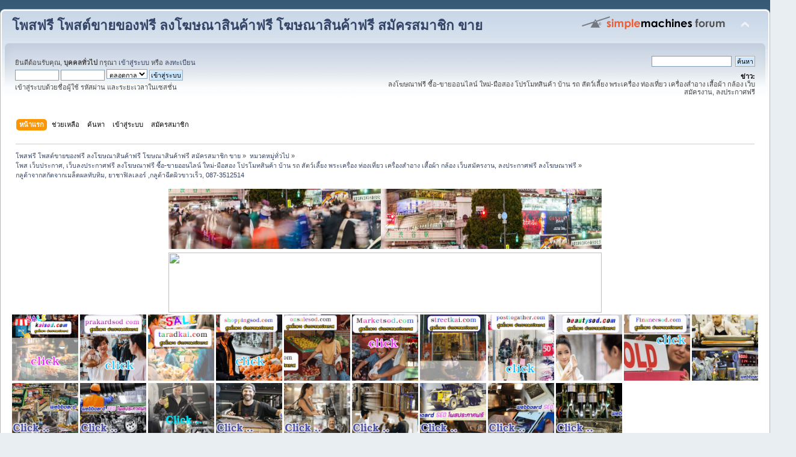

--- FILE ---
content_type: text/html; charset=UTF-8
request_url: https://webboard.onsalesod.com/index.php?PHPSESSID=47fha71eutr8rl26iq9a78rj96&topic=82.105
body_size: 17443
content:
<!DOCTYPE html PUBLIC "-//W3C//DTD XHTML 1.0 Transitional//EN" "http://www.w3.org/TR/xhtml1/DTD/xhtml1-transitional.dtd">
<html xmlns="http://www.w3.org/1999/xhtml">
<head>
	<link rel="stylesheet" type="text/css" href="https://webboard.onsalesod.com/Themes/default/css/index.css?fin20" />
	<link rel="stylesheet" type="text/css" href="https://webboard.onsalesod.com/Themes/default/css/webkit.css" />
	<script type="text/javascript" src="https://webboard.onsalesod.com/Themes/default/scripts/script.js?fin20"></script>
	<script type="text/javascript" src="https://webboard.onsalesod.com/Themes/default/scripts/theme.js?fin20"></script>
	<script type="text/javascript"><!-- // --><![CDATA[
		var smf_theme_url = "https://webboard.onsalesod.com/Themes/default";
		var smf_default_theme_url = "https://webboard.onsalesod.com/Themes/default";
		var smf_images_url = "https://webboard.onsalesod.com/Themes/default/images";
		var smf_scripturl = "https://webboard.onsalesod.com/index.php?PHPSESSID=47fha71eutr8rl26iq9a78rj96&amp;";
		var smf_iso_case_folding = false;
		var smf_charset = "UTF-8";
		var ajax_notification_text = "กำลังโหลด...";
		var ajax_notification_cancel_text = "ยกเลิก";
	// ]]></script>
	<meta http-equiv="Content-Type" content="text/html; charset=UTF-8" />
	<meta name="description" content="กลูต้าจากสกัดจากเมล็ดผลทับทิม, ยาชาฟิลเลอร์ ,กลูต้าฉีดผิวขาวเร็ว, 087-3512514" />
	<title>กลูต้าจากสกัดจากเมล็ดผลทับทิม, ยาชาฟิลเลอร์ ,กลูต้าฉีดผิวขาวเร็ว, 087-3512514</title>
	<link rel="canonical" href="https://webboard.onsalesod.com/index.php?topic=82.105" />
	<link rel="help" href="https://webboard.onsalesod.com/index.php?PHPSESSID=47fha71eutr8rl26iq9a78rj96&amp;action=help" />
	<link rel="search" href="https://webboard.onsalesod.com/index.php?PHPSESSID=47fha71eutr8rl26iq9a78rj96&amp;action=search" />
	<link rel="contents" href="https://webboard.onsalesod.com/index.php?PHPSESSID=47fha71eutr8rl26iq9a78rj96&amp;" />
	<link rel="alternate" type="application/rss+xml" title="โพสฟรี โพสต์ขายของฟรี ลงโฆษณาสินค้าฟรี โฆษณาสินค้าฟรี สมัครสมาชิก ขาย - RSS" href="https://webboard.onsalesod.com/index.php?PHPSESSID=47fha71eutr8rl26iq9a78rj96&amp;type=rss;action=.xml" />
	<link rel="index" href="https://webboard.onsalesod.com/index.php?PHPSESSID=47fha71eutr8rl26iq9a78rj96&amp;board=1.0" />
	<script type="text/javascript">
		function smfAutoTask()
		{
			var tempImage = new Image();
			tempImage.src = "https://webboard.onsalesod.com/index.php?PHPSESSID=47fha71eutr8rl26iq9a78rj96&amp;scheduled=task;ts=1769126400";
		}
		window.setTimeout("smfAutoTask();", 1);
	</script>
</head>
<body>
<div id="wrapper" style="width: 100%">
	<div id="header"><div class="frame">
		<div id="top_section">
			<h1 class="forumtitle">
				<a href="https://webboard.onsalesod.com/index.php?PHPSESSID=47fha71eutr8rl26iq9a78rj96&amp;">โพสฟรี โพสต์ขายของฟรี ลงโฆษณาสินค้าฟรี โฆษณาสินค้าฟรี สมัครสมาชิก ขาย</a>
			</h1>
			<img id="upshrink" src="https://webboard.onsalesod.com/Themes/default/images/upshrink.png" alt="*" title="หดหรือขยายหัวข้อ" style="display: none;" />
			<img id="smflogo" src="https://webboard.onsalesod.com/Themes/default/images/smflogo.png" alt="Simple Machines Forum" title="Simple Machines Forum" />
		</div>
		<div id="upper_section" class="middletext">
			<div class="user">
				<script type="text/javascript" src="https://webboard.onsalesod.com/Themes/default/scripts/sha1.js"></script>
				<form id="guest_form" action="https://webboard.onsalesod.com/index.php?PHPSESSID=47fha71eutr8rl26iq9a78rj96&amp;action=login2" method="post" accept-charset="UTF-8"  onsubmit="hashLoginPassword(this, '6ade3c62a07aa55aa1fbe266bcd0a133');">
					<div class="info">ยินดีต้อนรับคุณ, <b>บุคคลทั่วไป</b> กรุณา <a href="https://webboard.onsalesod.com/index.php?PHPSESSID=47fha71eutr8rl26iq9a78rj96&amp;action=login">เข้าสู่ระบบ</a> หรือ <a href="https://webboard.onsalesod.com/index.php?PHPSESSID=47fha71eutr8rl26iq9a78rj96&amp;action=register">ลงทะเบียน</a></div>
					<input type="text" name="user" size="10" class="input_text" />
					<input type="password" name="passwrd" size="10" class="input_password" />
					<select name="cookielength">
						<option value="60">1 ชั่วโมง</option>
						<option value="1440">1 วัน</option>
						<option value="10080">1 สัปดาห์</option>
						<option value="43200">1 เดือน</option>
						<option value="-1" selected="selected">ตลอดกาล</option>
					</select>
					<input type="submit" value="เข้าสู่ระบบ" class="button_submit" /><br />
					<div class="info">เข้าสู่ระบบด้วยชื่อผู้ใช้ รหัสผ่าน และระยะเวลาในเซสชั่น</div>
					<input type="hidden" name="hash_passwrd" value="" /><input type="hidden" name="d7b3569fb891" value="6ade3c62a07aa55aa1fbe266bcd0a133" />
				</form>
			</div>
			<div class="news normaltext">
				<form id="search_form" action="https://webboard.onsalesod.com/index.php?PHPSESSID=47fha71eutr8rl26iq9a78rj96&amp;action=search2" method="post" accept-charset="UTF-8">
					<input type="text" name="search" value="" class="input_text" />&nbsp;
					<input type="submit" name="submit" value="ค้นหา" class="button_submit" />
					<input type="hidden" name="advanced" value="0" />
					<input type="hidden" name="topic" value="82" /></form>
				<h2>ข่าว: </h2>
				<p>ลงโฆษณาฟรี ซื้อ-ขายออนไลน์ ใหม่-มือสอง โปรโมทสินค้า บ้าน รถ สัตว์เลี้ยง พระเครื่อง ท่องเที่ยว เครื่องสำอาง เสื้อผ้า กล้อง เว็บสมัครงาน, ลงประกาศฟรี</p>
			</div>
		</div>
		<br class="clear" />
		<script type="text/javascript"><!-- // --><![CDATA[
			var oMainHeaderToggle = new smc_Toggle({
				bToggleEnabled: true,
				bCurrentlyCollapsed: false,
				aSwappableContainers: [
					'upper_section'
				],
				aSwapImages: [
					{
						sId: 'upshrink',
						srcExpanded: smf_images_url + '/upshrink.png',
						altExpanded: 'หดหรือขยายหัวข้อ',
						srcCollapsed: smf_images_url + '/upshrink2.png',
						altCollapsed: 'หดหรือขยายหัวข้อ'
					}
				],
				oThemeOptions: {
					bUseThemeSettings: false,
					sOptionName: 'collapse_header',
					sSessionVar: 'd7b3569fb891',
					sSessionId: '6ade3c62a07aa55aa1fbe266bcd0a133'
				},
				oCookieOptions: {
					bUseCookie: true,
					sCookieName: 'upshrink'
				}
			});
		// ]]></script>
		<div id="main_menu">
			<ul class="dropmenu" id="menu_nav">
				<li id="button_home">
					<a class="active firstlevel" href="https://webboard.onsalesod.com/index.php?PHPSESSID=47fha71eutr8rl26iq9a78rj96&amp;">
						<span class="last firstlevel">หน้าแรก</span>
					</a>
				</li>
				<li id="button_help">
					<a class="firstlevel" href="https://webboard.onsalesod.com/index.php?PHPSESSID=47fha71eutr8rl26iq9a78rj96&amp;action=help">
						<span class="firstlevel">ช่วยเหลือ</span>
					</a>
				</li>
				<li id="button_search">
					<a class="firstlevel" href="https://webboard.onsalesod.com/index.php?PHPSESSID=47fha71eutr8rl26iq9a78rj96&amp;action=search">
						<span class="firstlevel">ค้นหา</span>
					</a>
				</li>
				<li id="button_login">
					<a class="firstlevel" href="https://webboard.onsalesod.com/index.php?PHPSESSID=47fha71eutr8rl26iq9a78rj96&amp;action=login">
						<span class="firstlevel">เข้าสู่ระบบ</span>
					</a>
				</li>
				<li id="button_register">
					<a class="firstlevel" href="https://webboard.onsalesod.com/index.php?PHPSESSID=47fha71eutr8rl26iq9a78rj96&amp;action=register">
						<span class="last firstlevel">สมัครสมาชิก</span>
					</a>
				</li>
			</ul>
		</div>
		<br class="clear" />
	</div></div>
	<div id="content_section"><div class="frame">
		<div id="main_content_section">
	<div class="navigate_section">
		<ul>
			<li>
				<a href="https://webboard.onsalesod.com/index.php?PHPSESSID=47fha71eutr8rl26iq9a78rj96&amp;"><span>โพสฟรี โพสต์ขายของฟรี ลงโฆษณาสินค้าฟรี โฆษณาสินค้าฟรี สมัครสมาชิก ขาย</span></a> &#187;
			</li>
			<li>
				<a href="https://webboard.onsalesod.com/index.php?PHPSESSID=47fha71eutr8rl26iq9a78rj96&amp;#c1"><span>หมวดหมู่ทั่วไป</span></a> &#187;
			</li>
			<li>
				<a href="https://webboard.onsalesod.com/index.php?PHPSESSID=47fha71eutr8rl26iq9a78rj96&amp;board=1.0"><span>โพส เว็บประกาศ, เว็บลงประกาศฟรี ลงโฆษณาฟรี ซื้อ-ขายออนไลน์ ใหม่-มือสอง โปรโมทสินค้า บ้าน รถ สัตว์เลี้ยง พระเครื่อง ท่องเที่ยว เครื่องสำอาง เสื้อผ้า กล้อง เว็บสมัครงาน, ลงประกาศฟรี ลงโฆษณาฟรี</span></a> &#187;
			</li>
			<li class="last">
				<a href="https://webboard.onsalesod.com/index.php?PHPSESSID=47fha71eutr8rl26iq9a78rj96&amp;topic=82.0"><span>กลูต้าจากสกัดจากเมล็ดผลทับทิม, ยาชาฟิลเลอร์ ,กลูต้าฉีดผิวขาวเร็ว, 087-3512514</span></a>
			</li>
		</ul>
	</div><table align="center">
<tr>
<td><a href="https://webboard.onsalesod.com/index.php?PHPSESSID=47fha71eutr8rl26iq9a78rj96&amp;board=1.0"><img src="https://blogger.googleusercontent.com/img/b/R29vZ2xl/AVvXsEjjAwb2wXuTqLG60nYndcKUItfA2Nh8qcgHWpYYc-yAzL-gAyUCUWY6NX2XVwPwMv3wUpjtTvvDujy1FEmBvTdyj2wxrmHVgOoAFZMdnZvU73eW0UQRoAm9_3vr5V46AKyUZq-xPva5BjAdLWaQvB6Y6xirAFXWVFB6BvH1_tnKbJ74eh5rXNG7KwF0YEy5/s16000/%E0%B9%82%E0%B8%9E%E0%B8%AA%E0%B8%9B%E0%B8%A3%E0%B8%B0%E0%B8%81%E0%B8%B2%E0%B8%A8%E0%B8%9F%E0%B8%A3%E0%B8%B528.jpg" width="720" height="100" /></a></td>
</tr>
</table>

<table align="center">
<tr>
<td><a href="https://webboard.onsalesod.com/index.php?PHPSESSID=47fha71eutr8rl26iq9a78rj96&amp;board=1.0"><img src="https://do.lnwfile.com/_/do/_raw/bi/5y/io.jpg" width="720" height="100" /></a></td>
</tr>
</table>





<a href="https://kaisod.com/index.php/board,1.0.html"><img src="https://blogger.googleusercontent.com/img/b/R29vZ2xl/AVvXsEhHMjBuYqPCw94LYpWQxirKmj-BOCCv6dnnM2Li3ASB9pvsbC5cjwJcGI1CgW8IpXZKe-Mla-z0rFKXDER23JbiSs8vyvF6uXDaHhau4g3jUGrVkL-S7URBwEtjNpw3Fr6E-7rhei16iBE3rSBxb4qZVlbx0Ioe7PlUj8EahDWuK7jabkzShSciwr1x1A/s1600/kaisod%20%E0%B9%82%E0%B8%9E%E0%B8%AA%E0%B8%9B%E0%B8%A3%E0%B8%B0%E0%B8%81%E0%B8%B2%E0%B8%A8%E0%B8%9F%E0%B8%A3%E0%B8%B5.gif"width="110" height="110" /></a></center>

<a href="https://prakardsod.com/index.php?board=1.0"><img src="https://blogger.googleusercontent.com/img/b/R29vZ2xl/AVvXsEiTnHcO1MCQpuoklqmy3MXEhvFiskZDe0W2r8jq53K4BfB60RRrVOPdvemtVR0Pc0Arg5g68L2GEo-sm4btrVKw8WmKWzrd_EFmNKuNZVZo2gZNwTEjaJrntJTfdvMxIfKY7MPPvKWZs7VaKIJo8TNDr15Qrx3R-p4OE__ckqCH0T4ei8NM_8S-Uzm4Wg/s1600/prakardsod%20%E0%B8%A5%E0%B8%87%E0%B8%9B%E0%B8%A3%E0%B8%B0%E0%B8%81%E0%B8%B2%E0%B8%A8%E0%B8%9F%E0%B8%A3%E0%B8%B5.gif"width="110" height="110" /></a></center>

<a href="https://taradkai.com/index.php?board=1.0"><img src="https://blogger.googleusercontent.com/img/b/R29vZ2xl/AVvXsEi-mzKz1bPallN7ZYW5MJ7Wy9Si5up2EKLAmQGgGF-gHUjtDU-8iSccZjQvT57BI2vmmsT6g3neUE7SsvH_-0nE6ahHLWoKsoBTJDjmGF6c7kgazCrT-uvVfjczlYaUYGRTzQtKytY3WxvCZJ99FBIZq4jmbEqeN_QDrrEK5ChkZVcHp5VQn37NKKYX5w/s1600/taradkai%20%E0%B8%A5%E0%B8%87%E0%B8%9B%E0%B8%A3%E0%B8%B0%E0%B8%81%E0%B8%B2%E0%B8%A8%E0%B8%9F%E0%B8%A3%E0%B8%B5.gif"width="110" height="110" /></a></center>

<a href="https://shoppingsod.com/index.php?board=1.0"><img src="https://blogger.googleusercontent.com/img/b/R29vZ2xl/AVvXsEhW3632X200K-eMHHNQXdjyfN6_3RzOmBnddCuaUNDpRiEEgThKUx_5BkAJtbIIFPzPYJ2jLvrNNlvUsM8MbkshK9eN2iZNJ_VcgzzjgNhViSLEa_L81eojiaJIF96Q5ALotavX4lxumL7cp34l2nhYyVTncEkzZHCrSfXqztFJyqXE-ytaar2hY6FEPQ/s1600/shoppingsod%20%E0%B8%A5%E0%B8%87%E0%B8%9B%E0%B8%A3%E0%B8%B0%E0%B8%81%E0%B8%B2%E0%B8%A8%E0%B8%9F%E0%B8%A3%E0%B8%B5.gif"width="110" height="110" /></a></center>

<a href="https://onsalesod.com/index.php?board=1.0"><img src="https://blogger.googleusercontent.com/img/b/R29vZ2xl/AVvXsEh-cC4n_dzORPB1d6zZtXyalivlP5n9logwc4Xa9ipZFx4Qw6kyLfel9qMuZfk7zBQ9ZYLisqmaVE_yInmCWUl4ZK2W9dDO7rLm4dAQ0MwnErMR54SoF0cnTryGHoYEsEkY2KS66ZP1Hmnqn6z5wpTOOsm2KjH3tGQ9C36UaYPWAJ3DzZ5hW0ljWqCtKQ/s1600/onsalesod%20%E0%B9%82%E0%B8%9E%E0%B8%AA%E0%B8%9B%E0%B8%A3%E0%B8%B0%E0%B8%81%E0%B8%B2%E0%B8%A8%E0%B8%9F%E0%B8%A3%E0%B8%B5.gif"width="110" height="110" /></a></center>

<a href="https://marketsod.com/index.php?board=1.0"><img src="https://blogger.googleusercontent.com/img/b/R29vZ2xl/AVvXsEiSym0mR1rsc5Y2WVzLoB46gxH59uDCq7fJdwN4yeAsvWzGPlDeKxJXvzOgm4MLi1T3ubtsfKzj3JbVaGHRSiqO7gLpEDDO8PBO80g4a1C007gCJI3LE4UGYaK2q9fz5ke6nhEwEjysCKT6Haomj5VgHIqogTB3-Yv6wHHnY1P6oeBD-xQgkUZGXELTdw/s1600/Marketsod%20%E0%B9%82%E0%B8%9E%E0%B8%AA%E0%B8%9B%E0%B8%A3%E0%B8%B0%E0%B8%81%E0%B8%B2%E0%B8%A8%E0%B8%9F%E0%B8%A3%E0%B8%B5.gif"width="110" height="110" /></a></center>

<a href="https://streetkai.com/index.php?board=1.0"><img src="https://blogger.googleusercontent.com/img/b/R29vZ2xl/AVvXsEhhrOkRAjmG0lk4KkDoT6EUGmFw9M6PKeyQHhusNxEGqU8iaxR01vGi1wr8y-7Tk2djUUrzYvCwmcBigT_ikizbAf8V2PkwhjH4SsJMK5AHZYrHCFp3kJ9GTJKlSXHuxpyWK49mYWVQ5Ja-IuZbi5vOj0FKqMBaGgO4ngeDXfd188FBwWa8GzULGMpt5A/s1600/streetkai%20%E0%B8%A5%E0%B8%87%E0%B8%9B%E0%B8%A3%E0%B8%B0%E0%B8%81%E0%B8%B2%E0%B8%A8%E0%B8%9F%E0%B8%A3%E0%B8%B5.gif"width="110" height="110" /></a></center>

<a href="https://posttogather.com/index.php?board=1.0"><img src="https://blogger.googleusercontent.com/img/b/R29vZ2xl/AVvXsEjHNmJ1svNopPiLxIperb9bBHUXrGww5z2hZc98jcm6YqE0YKmgE659OGbBVx7pOD1CjjegFZlULyRvwwPD3BE_4MeAXqgZkFBHNssCMB-IzCY_ZnV7E0PGCRdzqm2Ri0tzFCKM0SZSHFG2tqiQMKHio4YnkVVgX4h36umLFOgHBA-RfXlW5lMcyaaNqA/s1600/Posttogather%E0%B8%A5%E0%B8%87%E0%B8%9B%E0%B8%A3%E0%B8%B0%E0%B8%81%E0%B8%B2%E0%B8%A8%E0%B8%9F%E0%B8%A3%E0%B8%B5.gif"width="110" height="110" /></a></center>

<a href="https://beautysod.com/index.php?board=1.0"><img src="https://blogger.googleusercontent.com/img/b/R29vZ2xl/AVvXsEhytIsQBDqTQfwQaHtyRpQ1ljcf772Gw6pqop5htEUdv_k62-YW2B8aaS9nLAM2lme9IrJvkO3zE71p-rJXDZkRqYA0pBAisQb-rsZ9sK3O4bibUPsdq66pX3leYYzKjrLAADxdnqZyICHgwm9aQ193Mq9heGyyKgIICqSDbLa1ltZUp2tca340PrAy3g/s1600/beautysod%20%E0%B9%82%E0%B8%9E%E0%B8%AA%E0%B8%9B%E0%B8%A3%E0%B8%B0%E0%B8%81%E0%B8%B2%E0%B8%A8%E0%B8%9F%E0%B8%A3%E0%B8%B5.gif"width="110" height="110" /></a></center>

<a href="https://financesod.com/index.php?board=1.0"><img src="https://blogger.googleusercontent.com/img/b/R29vZ2xl/AVvXsEhKSuf0F82IF5Rwo1kfBNOscxI_HGBYSCQcgo-zHKgP9zlIJL_PAJ9zKEwSZuHMwPyqIVmCES-TEOkRndF-8kOgYy2ejqw9CJK2EHwNC_c3PQbeXhWN0XeT5NLDGh5jd4JdZNW_kXD7_pMtOakIeStrgBz8XaLmqxaWYeLeSvOL12Zx3EZ9tVX3wldBzg/s1600/Financesod%20%E0%B9%82%E0%B8%9E%E0%B8%AA%E0%B8%9B%E0%B8%A3%E0%B8%B0%E0%B8%81%E0%B8%B2%E0%B8%A8%E0%B8%9F%E0%B8%A3%E0%B8%B5.gif"width="110" height="110" /></a></center>

<a href="https://โพสขาย.com/index.php/board,1.0.html"><img src="https://blogger.googleusercontent.com/img/b/R29vZ2xl/AVvXsEhCjrfuyiy-NfGUr5dwId2vYKTAv_o_CnnEiNlfYuy7hQdaKCCWE_DTW7vLreCcjNHMmXwd9JuOdtlDs9tJR-_o0HlxU01_AXIn9OWvJ_FqeFtyePGPQhuZzmUVYhYx5RAxe9wDplPoM0pCNvJI3l4jCRhxn1NI4lw89FAlzddE1sZmizWyfnzgB1SwkI4-/s1600/%E0%B9%82%E0%B8%9E%E0%B8%AA1.gif"width="110" height="110" /></a></center>

<a href="https://ผู้ผลิต.com/index.php?board=1.0"><img src="https://blogger.googleusercontent.com/img/b/R29vZ2xl/AVvXsEh-Yxg9Q-BFzHFejpEBmoZv820B-WH7gFPfXiKd98KwrUBsOeid-rphz3dCnds0V2-gULugP-VP00FC4W72U7_0kli4ZdkF43qTu1zz8RnL7Qf9CRHON1xcJyTZ3IcFjuNJZzq8VysSUDy2c6HrIuMz9JVM4r1wjSkSMQS-qV9tR8m1d8ToQSqujIhlXmMT/s1600/%E0%B9%82%E0%B8%9E%E0%B8%AA7.gif"width="110" height="110" /></a></center>

<a href="https://สินค้าโปรโมชั่น.com/index.php?board=1.0"><img src="https://blogger.googleusercontent.com/img/b/R29vZ2xl/AVvXsEhtyd8k6p0OGDsHAMeUfYarXzV9xcvru6U7IQD5fzo94JxpQT6gFLC6FU76T9MSolwOjRjT48eORIEAP5hBl_NYIEi_aG43ei2BSOfEm3H4mzpK26L3FB4-8Lpx45rcbd2hYR8Mh1_pYBYQol84k1EBzvhgdU2aq1acQHQQc7hqCzwC_Njx-p1c6AlEaYMU/s1600/%E0%B9%82%E0%B8%9E%E0%B8%AA10.gif"width="110" height="110" /></a></center>

<a href="https://สินค้าโรงงาน.com/index.php?board=1.0"><img src="https://blogger.googleusercontent.com/img/b/R29vZ2xl/AVvXsEgaddNCVcs6a9jld0i9d41F18HCbAbPKXXL_o18SPsYx06IcBniYgO1UkmIHwpoNAEgnDxmTvStbD8Ag4EPH93CVoSJ8sbBHv1f1DX-GIGTaYiqra3QP--ZmhPHapN9OY-1kH7E_u4yp3vlRwMQgd1cZE7bzFlbAEmQg0vLg9Kj3er4r9yotjQm-XK8oFVN/s1600/%E0%B9%82%E0%B8%9E%E0%B8%AA2.gif"width="110" height="110" /></a></center>

<a href="https://ผู้ผลิตสินค้า.com/index.php?board=1.0"><img src="https://blogger.googleusercontent.com/img/b/R29vZ2xl/AVvXsEhfStBmaSSrI9LUcF7Nbrm9bxkEpJXdgMUKsx8XgQSKM_iKCHy2kjQufyFNdbVixqdyl595gFVmsly02N7m94lOX7MMfn0kVwhfQRiccPipIvnHw8gSy0TtE8lvUlZw-lbTksehdGjIcVkdTzzFYTb6Sap8tbPN8oRKCFOnsvUUu5Fa34tOv2i8B0hPTmdC/s1600/%E0%B9%82%E0%B8%9E%E0%B8%AA17.gif"width="110" height="110" /></a></center>

<a href="https://เครื่องจักรอุตสาหกรรม.com/index.php/board,1.0.html"><img src="https://blogger.googleusercontent.com/img/b/R29vZ2xl/AVvXsEglsiN5-uzqgIvIa8kOc5zxbykjOuEfy-VTxL3RU44rAzkL3hY0o7Mwjcs9q_QF2ZtMVL3AVtMx72L9HVfuW53eI8fNNMxwHXxLihNnuaU7i3xisYjq7dWEodoYpg9UX5Pe6EUZmNXQ9buCLdHdltYIReZFCrRR_WouPeBabbkpMiOeQ_hyAbDI88sqHhl5/s1600/%E0%B9%82%E0%B8%9E%E0%B8%AA20.gif"width="110" height="110" /></a></center>

<a href="https://ขายในไทย.com/index.php/board,1.0.html"><img src="https://blogger.googleusercontent.com/img/b/R29vZ2xl/AVvXsEjHTNDVb5XFMCSYQ3sW0ud_H02weOpFCsonZIbobDrKap0W6qinroYgkA6ugNco_X6Du9uuzAY4-5GlwlLQ6C7ibk-DpRINyKi18cgsHg2rw9VUOAsGAbOKrb1Guj6uTTajShgYYlZv1cGhiTmowNTIH1WXvXFLh2gf45NBbR50pISTHOkCv-MqFarEp_Q7/s1600/%E0%B9%82%E0%B8%9E%E0%B8%AA19.gif"width="110" height="110" /></a></center>

<a href="https://โรงงานอุตสาหกรรม.com/index.php?board=1.0"><img src="https://blogger.googleusercontent.com/img/b/R29vZ2xl/AVvXsEjsaYAKNoJRr3jvgF5WVfDmK8Pbu-yIxeWTlXtulVWjsWWx8leVIg-AXS7M2uuTugYBZ7R5r2RoBdXzrOYrxKP-_-EHr7q7sy6EJ0x2HsZoBeuRrpCIqhrGhqWimIHmR1GNp0eJG02FwIWZClR8dETpJxL0RXsoRyzHosG3AZwaymZ47h7NS3NvMrxtBDfy/s1600/%E0%B9%82%E0%B8%9E%E0%B8%AA12.gif"width="110" height="110" /></a></center>

<a href="https://สินค้าในไทย.com/index.php/board,1.0.html"><img src="https://blogger.googleusercontent.com/img/b/R29vZ2xl/AVvXsEhnyl1AuV8DyCLO0w9OuDOslRSMrlygA5w4N99r8Ky9tazJuYyc7Tw1M9y-ANWhLn1KJdFo8diPlJhrSMB7ghKHTfwkgVKvsKFBZ9uB6kcJxgjPVeRBopcoZcLlK7RkwZsGPPu2fJrQxWkHd_keMIgmi1L8dbkn97nOWILfyXCROUW_vhJNLA9oC8Q-IZPw/s1600/%E0%B9%82%E0%B8%9E%E0%B8%AA13.gif"width="110" height="110" /></a></center>

<a href="https://ยานยนต์.com/index.php?board=1.0"><img src="https://blogger.googleusercontent.com/img/b/R29vZ2xl/AVvXsEicy5ORMfnP1hm6x4AKKfUcBkYf75dwEZr33tpYTZZKTJ4ZTbccx7B2FKWUyUwBUSD2TD3mft7eV0Y26s0O5nl89bcyd1hX2UiQgKvboLitPcZigIOlN1p-2frMK0RzP5LX0SHKjcKnLhzTtdSwwCOJTzdWCm7isB60b-uztuP-R6F6-6A0GVhJeBugdcpH/s1600/%E0%B9%82%E0%B8%9E%E0%B8%AA11.gif"width="110" height="110" /></a></center>




<table><tr><td valign="top"><center><a href="https://marketsod.com/index.php/topic,3800.0.html
"><img src="https://blogger.googleusercontent.com/img/b/R29vZ2xl/AVvXsEg72fO31xTlw1LZljjMgwtlwK5lztFWR9izbpzr7na9Ujecx-XmjbStXTD3pCOMxbDnaw1YYP_2yjHAy8dZmhmMXAxQOzQyqN5H2PA4MWCWfb0Dzy1VvBHJLGGkrm-s3xid-XFPvBEDNrU_XrrnqwXSiOlgxDLz06BhEOGAcYasgpXJajOFDbxocBayKQ/s16000/%E0%B8%9E%E0%B8%B1%E0%B8%94%E0%B8%A5%E0%B8%A1%E0%B9%82%E0%B8%A3%E0%B8%87%E0%B8%87%E0%B8%B2%E0%B8%99%2020%E0%B8%99%E0%B8%B4%E0%B9%89%E0%B8%A7.jpg"width="150" height="150" /></a></center>
<br/>
<center><a href="https://marketsod.com/index.php/topic,3891.0.html
"><img src="https://f.lnwfile.com/_/f/_raw/1g/w6/i5.jpg"width="150" height="150" /></a></center>
<br/>
<center><a href="https://marketsod.com/index.php/topic,3963.0.html
"><img src="https://do.lnwfile.com/_/do/_raw/qi/v6/oz.jpg"width="150" height="150" /></a></center>
<br/>

<center><a href="https://marketsod.com/index.php/topic,3814"><img src="https://blogger.googleusercontent.com/img/b/R29vZ2xl/AVvXsEhns9Mx7mJsaMsDEU5CdtPFwTJOb6MtEK8DZCpvMScsEKZT0KWRRb9FKwhVwXv96RQErRtYs9zIoSINHY7qbw8bm0IKY-6NvQLkjxwK1eoaWxMwYevO3rlTj7p3welD4oxFtXRb_vMdcem9mM7LIz5nprnYWDi7dtefG2DmQx-gUw9EeRQu5yLpBj7L1BM/s16000/TPCC%20FCC%20A295.jpg"width="150" height="150" /></a></center>
<br/>


<center><a href="https://marketsod.com/index.php/topic,3752.0.html"><img src="https://blogger.googleusercontent.com/img/b/R29vZ2xl/AVvXsEj1Jkqi3oXLFum8CyjnJQPIt8BQ_TGflvgoZGd60xbl1hD_ZtGzoeEUsjg4o2odkFd1I4Tab35En-P8N7ZsuhHZ_hngvRCyKpwWgK-8PrIYLQS_U8QEd6YBUzPZjzVot5qr0xsYtnNyUQqLr6fookdO4ZarL0TdeHfnKzXtEFHs2d9c_s6j7X3BabST84c/s16000/egg%20white%20619.jpg"width="150" height="150" /></a></center>
<br/>

<center><a href="https://marketsod.com/index.php/topic,3707"><img src="https://blogger.googleusercontent.com/img/b/R29vZ2xl/AVvXsEiwn4gjNJEIVC_gOk4cY9-xkhqURa8YdfsN3Hcv9GPX10oJXdDt6rkeDsfgtr9nnzHK-tpoo_NwRBMXbb0zbt6p6Y3i03g7gAy0kaHWZ7aZHW1JdXwq_gwS4uF3B_Iksws9Jn3YN9v9zez86yEZnffEI8SioUIsqLjW6Ph8TQzWBUtNY5h-1cwIHuMlJaY/s16000/Borneol%20flake%20498A.jpg"width="150" height="150" /></a></center>
<br/>

<center><a href="https://marketsod.com/index.php/topic,3699"><img src="https://blogger.googleusercontent.com/img/b/R29vZ2xl/AVvXsEgBK2b0LoHV3ynJvjRjsPpdXPTKSHM_-AuuTZfHelTdzzSFvmRAUepqjQatOhX7knBGh_sl5gpivQfEA2YkwVvlh4bW7vKJIliL1BrBxUiDpCJtu0ACspM2RjvSr2fPCYpUXqxyskQTGHAK55_qF-aRr-6D1JBvLvquv6R1zE-UzFxlOYdvURhywzOdwRE/s16000/Eucalyptus%20Oil%201020.png"width="150" height="150" /></a></center>
<br/>


<center><a href="https://marketsod.com/index.php/topic,3659.0.html"><img src="https://blogger.googleusercontent.com/img/b/R29vZ2xl/AVvXsEgbecsVot81EAfeUgUDELJHcRa9LdId6L_WgiHnOHLQUyM5AnSsJvyfEG04HkEWDD4VmufT3aiIqIkUBPx9iUGcIkrGef2Edwp59Mw2MmiTzPVvFVnqqKHMAJKLMj-dLDCUzTCQz48nJgB0oBD8Vq0KidbgciH83B6wrcJeCqtsZH-08wyH0wSmeT0zWeo/s16000/ENG%20365.jpg"width="150" height="150" /></a></center>
<br/>


<center><a href="https://marketsod.com/index.php/topic,3590.0.html"><img src="https://blogger.googleusercontent.com/img/b/R29vZ2xl/AVvXsEg8x7PDR-2myxT2K1G8qChAInyDg3cFanUP90e9ysEmU5I3hBzncJT3YFgbqEy7Lx0MALMKAt6BHX3JYlLCvpl493joegQ75Kcg1bC7w51GlGLWDwee9zz30ky5g1egMo-wwdVMZt5yLxDDcyk0up9tY4nwSbXba-aKdrQLSNxFvd4RGEFqA4bRpWCSfGg/s16000/Glycerine%20TPCC%20316.jpg"width="150" height="150" /></a></center>
<br/>

<center><a href="https://marketsod.com/index.php/topic,3564.0.html"><img src="https://blogger.googleusercontent.com/img/b/R29vZ2xl/AVvXsEgYEUkW6RarBhLp3w5AyH3qopJ59YwdXIvhSzhPnr7c-u88qZU5G6PEDE06w3seQXN1RN7UEobwlnKuMwBKqQAAiMMMqupAbiL-edYCCTcLGRSGCIWOsjtV8gr-R6HPLa3hren1x5H3WHaGChD2wm_zocGd5Z3Yx0S5DkUzKT-lARtNTbu2f80QDEvtgvs/s16000/PVC%20396.jpg"width="150" height="150" /></a></center>
<br/>


<center><a href="https://marketsod.com/index.php/topic,3534.0.html"><img src="https://blogger.googleusercontent.com/img/b/R29vZ2xl/[base64]/s16000/TPCC%20FCC%20JPG%20295.jpg"width="150" height="150" /></a></center>
<br/>


<center><a href="https://marketsod.com/index.php/topic,3517.0.html"><img src="https://blogger.googleusercontent.com/img/b/R29vZ2xl/AVvXsEiXXo60QCbdGDo-YAL_45BYG0q5pcsW4k35VSI07uo5oxQlnUlmEJKL-wvh0auJFCRBIQlH35Z8RBAW5kerweehCv5zVoF4RkmSXVqWK815Q16x4ezkqzmrFBuMgqbjZXMOBLnF_t0Dos63Folf5_waDmJIAFrbC_pSCv08aPfEhQijaPBUBLl7pWViwCM/s16000/3Astaxanthin%20506.jpg"width="150" height="150" /></a></center>
<br/>

<center><a href="https://marketsod.com/index.php/topic,3503.0.html"><img src="https://blogger.googleusercontent.com/img/b/R29vZ2xl/AVvXsEiu_7xxY7v5LJodfc6afYAp2DSo8jgwL1XXYav9SKhGJhCoJZeet61Pt_uMucazDd4pWxAumGjcb5fnz9CS9WX7hTBb4gnwY56p3eLMOOHjKLD37sZL7fF266VWXGKs8s-hEsRvTN67nUj6cAqTuriI0WaR0bkKpozEtPxq9fU9xx_62sc78vihuIsYq68/s16000/2Astaxanthin%20468.jpg"width="150" height="150" /></a></center>
<br/>

<center><a href="https://marketsod.com/index.php/topic,3480.0.html"><img src="https://blogger.googleusercontent.com/img/b/R29vZ2xl/AVvXsEgrJoSxehWw6gi_eSaakrhl1ZesrW3yuQ6YxQbYoX8jVL0SidSpQw0a4Roz4Gca3lBulUt1hvD-8JcFTkaC2cq9nQjAMT-5hdS45bcbO0b9vSVTWLfz1lI8hqPHb-ZtV6JEX0e9Ia3dOzGnrkKgs_3qvY9hyt3X-4sGmXfUiPspLGLj7ZCyHToIb1GPvNs/s16000/TPCC%20FCC%20A295.jpg"width="150" height="150" /></a></center>
<br/>

<center><a href="https://marketsod.com/index.php/topic,3465.0.html"><img src="https://blogger.googleusercontent.com/img/b/R29vZ2xl/AVvXsEi4FLabb-kCUq7wm0zSdfqYHwWoVctEfU9CQOP6BsNF587sa1BCvPnp_luM_h9v-qxOjr2YIYp0DkUgC18MBvmx6HEvkJPhgDi72XJlG7WAjS3cNRwtkUSGNZy6V6w6A1QgegDl45AYIjCvkFJgGh84DQwik_vxTW-FBzwQPV2kw0-P6wiCLvJ7_O9sP44/s16000/Astaxanthin%20TEL%20034854888.jpg"width="150" height="150" /></a></center>
<br/>



<center><a href="https://taradkai.com/index.php/topic,55121.0.html"><img src="https://blogger.googleusercontent.com/img/b/R29vZ2xl/AVvXsEjHWNFzeiKckq7ovUliGxRMGdDVJKQ9CIAwnq3hNKdW1Vq6iT6EFSI7SH2583vFVdREQ-8S-_w6_nOPFxt8nBTqMxx3YUnRkme_KIZ9E4IoARymfNPrz3NGY-Y2NbKFrH3Y670G0_MK2iOHYUaw24XwNQP3po5-dEp5GRFBLxnBdi6YUVDVPqu1umPJeJw/s16000/TPCC%20SYRUP%20305.jpg"width="150" height="150" /></a></center>
<br/>

<center><a href="https://taradkai.com/index.php/topic,55091.0.html"><img src="https://blogger.googleusercontent.com/img/b/R29vZ2xl/AVvXsEgcsKDTq7V0aS9sZSEx2JKvLqi90kMhAVcapSBb_K99N2_Z4VjPo3F5b-Bkec_kx88GGyFjU3tKxQLkkc56ZO7YCMH_OVf6BSvH-C6UjwMEiAkKSrRMufnlfJJEDON5JKvdHCqxnr2zNGMUB2kfFw5NtXU7Jb5mfkdKFjMX_FLMrSrog1NA65h9EKzWd8k/s16000/TPCC%20ALUM%202024A%20339.jpg"width="150" height="150" /></a></center>
<br/>

<center><a href="https://taradkai.com/index.php/topic,55080.0.html"><img src="https://blogger.googleusercontent.com/img/b/R29vZ2xl/AVvXsEjbsHYdgx3xp7N7kVCx14hjYkdo8E-hlmtLV5lLBtaF6qPOiQ_pmYT2yX1uhvThtTSYoVZUYDJ6Az_4eH6i2-HcJ5LKjV5neBTVJZ9_KVbgoTkeKn82qUJNwVTyxxLKsbUTAgaR13IHQKCEeKOUL9zMG5VOWTjeIE7ffM_hIzLOs_La2hMCYHadBUHP1W8/s16000/Carbitol%20Cellosolve%201000.png"width="150" height="150" /></a></center>
<br/></td><td width="100%" valign="top"><table><tr><td width="100%" valign="top">
			<a id="top"></a>
			<a id="msg12637"></a>
			<div class="pagesection">
				<div class="nextlinks"><a href="https://webboard.onsalesod.com/index.php?PHPSESSID=47fha71eutr8rl26iq9a78rj96&amp;topic=82.0;prev_next=prev#new">&laquo; หน้าที่แล้ว</a> <a href="https://webboard.onsalesod.com/index.php?PHPSESSID=47fha71eutr8rl26iq9a78rj96&amp;topic=82.0;prev_next=next#new">ต่อไป &raquo;</a></div>
		<div class="buttonlist floatright">
			<ul>
				<li><a class="button_strip_print" href="https://webboard.onsalesod.com/index.php?PHPSESSID=47fha71eutr8rl26iq9a78rj96&amp;action=printpage;topic=82.0" rel="new_win nofollow"><span class="last">พิมพ์</span></a></li>
			</ul>
		</div>
				<div class="pagelinks floatleft">หน้า: <a class="navPages" href="https://webboard.onsalesod.com/index.php?PHPSESSID=47fha71eutr8rl26iq9a78rj96&amp;topic=82.0">1</a> <span style="font-weight: bold;" onclick="expandPages(this, 'https://webboard.onsalesod.com/index.php'+'?topic=82.%1$d', 15, 75, 15);" onmouseover="this.style.cursor = 'pointer';"> ... </span><a class="navPages" href="https://webboard.onsalesod.com/index.php?PHPSESSID=47fha71eutr8rl26iq9a78rj96&amp;topic=82.75">6</a> <a class="navPages" href="https://webboard.onsalesod.com/index.php?PHPSESSID=47fha71eutr8rl26iq9a78rj96&amp;topic=82.90">7</a> [<strong>8</strong>] <a class="navPages" href="https://webboard.onsalesod.com/index.php?PHPSESSID=47fha71eutr8rl26iq9a78rj96&amp;topic=82.120">9</a> <a class="navPages" href="https://webboard.onsalesod.com/index.php?PHPSESSID=47fha71eutr8rl26iq9a78rj96&amp;topic=82.135">10</a> <span style="font-weight: bold;" onclick="expandPages(this, 'https://webboard.onsalesod.com/index.php?topic=82.%1$d', 150, 420, 15);" onmouseover="this.style.cursor='pointer';"> ... </span><a class="navPages" href="https://webboard.onsalesod.com/index.php?PHPSESSID=47fha71eutr8rl26iq9a78rj96&amp;topic=82.420">29</a> </div>
			</div>
			<div id="forumposts">
				<div class="cat_bar">
					<h3 class="catbg">
						<img src="https://webboard.onsalesod.com/Themes/default/images/topic/veryhot_post.gif" align="bottom" alt="" />
						<span id="author">ผู้เขียน</span>
						หัวข้อ: กลูต้าจากสกัดจากเมล็ดผลทับทิม, ยาชาฟิลเลอร์ ,กลูต้าฉีดผิวขาวเร็ว, 087-3512514 &nbsp;(อ่าน 120825 ครั้ง)
					</h3>
				</div>
				<form action="https://webboard.onsalesod.com/index.php?PHPSESSID=47fha71eutr8rl26iq9a78rj96&amp;action=quickmod2;topic=82.105" method="post" accept-charset="UTF-8" name="quickModForm" id="quickModForm" style="margin: 0;" onsubmit="return oQuickModify.bInEditMode ? oQuickModify.modifySave('6ade3c62a07aa55aa1fbe266bcd0a133', 'd7b3569fb891') : false">
				<div class="windowbg2">
					<span class="topslice"><span></span></span>
					<div class="post_wrapper">
						<div class="poster">
							<h4>
								<a href="https://webboard.onsalesod.com/index.php?PHPSESSID=47fha71eutr8rl26iq9a78rj96&amp;action=profile;u=4" title="ดูรายละเอียดของ runtoga11">runtoga11</a>
							</h4>
							<ul class="reset smalltext" id="msg_12637_extra_info">
								<li class="postgroup">Hero Member</li>
								<li class="stars"><img src="https://webboard.onsalesod.com/Themes/default/images/star.gif" alt="*" /><img src="https://webboard.onsalesod.com/Themes/default/images/star.gif" alt="*" /><img src="https://webboard.onsalesod.com/Themes/default/images/star.gif" alt="*" /><img src="https://webboard.onsalesod.com/Themes/default/images/star.gif" alt="*" /><img src="https://webboard.onsalesod.com/Themes/default/images/star.gif" alt="*" /></li>
								<li class="postcount">กระทู้: 8188</li>
								<li class="profile">
									<ul>
										<li><a href="https://webboard.onsalesod.com/index.php?PHPSESSID=47fha71eutr8rl26iq9a78rj96&amp;action=profile;u=4"><img src="https://webboard.onsalesod.com/Themes/default/images/icons/profile_sm.gif" alt="ดูรายละเอียด" title="ดูรายละเอียด" /></a></li>
									</ul>
								</li>
							</ul>
						</div>
						<div class="postarea">
							<div class="flow_hidden">
								<div class="keyinfo">
									<div class="messageicon">
										<img src="https://webboard.onsalesod.com/Themes/default/images/post/xx.gif" alt="" />
									</div>
									<h5 id="subject_12637">
										<a href="https://webboard.onsalesod.com/index.php?PHPSESSID=47fha71eutr8rl26iq9a78rj96&amp;topic=82.msg12637#msg12637" rel="nofollow">Re: กลูต้าจากสกัดจากเมล็ดผลทับทิม, ยาชาฟิลเลอร์ ,กลูต้าฉีดผิวขาวเร็ว, 087-3512514</a>
									</h5>
									<div class="smalltext">&#171; <strong>ตอบกลับ #105 เมื่อ:</strong> วันที่ 17 มกราคม  2024, 09:39:00 น. &#187;</div>
									<div id="msg_12637_quick_mod"></div>
								</div>
							</div>
							<div class="post">
								<div class="inner" id="msg_12637">เลื่อนกระทู้ </div>
							</div>
						</div>
						<div class="moderatorbar">
							<div class="smalltext modified" id="modified_12637">
							</div>
							<div class="smalltext reportlinks">
								<img src="https://webboard.onsalesod.com/Themes/default/images/ip.gif" alt="" />
								บันทึกการเข้า
							</div>
						</div>
					</div>
					<span class="botslice"><span></span></span>
				</div>
				<hr class="post_separator" />
				<a id="msg12804"></a>
				<div class="windowbg">
					<span class="topslice"><span></span></span>
					<div class="post_wrapper">
						<div class="poster">
							<h4>
								<a href="https://webboard.onsalesod.com/index.php?PHPSESSID=47fha71eutr8rl26iq9a78rj96&amp;action=profile;u=4" title="ดูรายละเอียดของ runtoga11">runtoga11</a>
							</h4>
							<ul class="reset smalltext" id="msg_12804_extra_info">
								<li class="postgroup">Hero Member</li>
								<li class="stars"><img src="https://webboard.onsalesod.com/Themes/default/images/star.gif" alt="*" /><img src="https://webboard.onsalesod.com/Themes/default/images/star.gif" alt="*" /><img src="https://webboard.onsalesod.com/Themes/default/images/star.gif" alt="*" /><img src="https://webboard.onsalesod.com/Themes/default/images/star.gif" alt="*" /><img src="https://webboard.onsalesod.com/Themes/default/images/star.gif" alt="*" /></li>
								<li class="postcount">กระทู้: 8188</li>
								<li class="profile">
									<ul>
										<li><a href="https://webboard.onsalesod.com/index.php?PHPSESSID=47fha71eutr8rl26iq9a78rj96&amp;action=profile;u=4"><img src="https://webboard.onsalesod.com/Themes/default/images/icons/profile_sm.gif" alt="ดูรายละเอียด" title="ดูรายละเอียด" /></a></li>
									</ul>
								</li>
							</ul>
						</div>
						<div class="postarea">
							<div class="flow_hidden">
								<div class="keyinfo">
									<div class="messageicon">
										<img src="https://webboard.onsalesod.com/Themes/default/images/post/xx.gif" alt="" />
									</div>
									<h5 id="subject_12804">
										<a href="https://webboard.onsalesod.com/index.php?PHPSESSID=47fha71eutr8rl26iq9a78rj96&amp;topic=82.msg12804#msg12804" rel="nofollow">Re: กลูต้าจากสกัดจากเมล็ดผลทับทิม, ยาชาฟิลเลอร์ ,กลูต้าฉีดผิวขาวเร็ว, 087-3512514</a>
									</h5>
									<div class="smalltext">&#171; <strong>ตอบกลับ #106 เมื่อ:</strong> วันที่ 18 มกราคม  2024, 11:11:20 น. &#187;</div>
									<div id="msg_12804_quick_mod"></div>
								</div>
							</div>
							<div class="post">
								<div class="inner" id="msg_12804">เลื่อนกระทู้ </div>
							</div>
						</div>
						<div class="moderatorbar">
							<div class="smalltext modified" id="modified_12804">
							</div>
							<div class="smalltext reportlinks">
								<img src="https://webboard.onsalesod.com/Themes/default/images/ip.gif" alt="" />
								บันทึกการเข้า
							</div>
						</div>
					</div>
					<span class="botslice"><span></span></span>
				</div>
				<hr class="post_separator" />
				<a id="msg13077"></a>
				<div class="windowbg2">
					<span class="topslice"><span></span></span>
					<div class="post_wrapper">
						<div class="poster">
							<h4>
								<a href="https://webboard.onsalesod.com/index.php?PHPSESSID=47fha71eutr8rl26iq9a78rj96&amp;action=profile;u=4" title="ดูรายละเอียดของ runtoga11">runtoga11</a>
							</h4>
							<ul class="reset smalltext" id="msg_13077_extra_info">
								<li class="postgroup">Hero Member</li>
								<li class="stars"><img src="https://webboard.onsalesod.com/Themes/default/images/star.gif" alt="*" /><img src="https://webboard.onsalesod.com/Themes/default/images/star.gif" alt="*" /><img src="https://webboard.onsalesod.com/Themes/default/images/star.gif" alt="*" /><img src="https://webboard.onsalesod.com/Themes/default/images/star.gif" alt="*" /><img src="https://webboard.onsalesod.com/Themes/default/images/star.gif" alt="*" /></li>
								<li class="postcount">กระทู้: 8188</li>
								<li class="profile">
									<ul>
										<li><a href="https://webboard.onsalesod.com/index.php?PHPSESSID=47fha71eutr8rl26iq9a78rj96&amp;action=profile;u=4"><img src="https://webboard.onsalesod.com/Themes/default/images/icons/profile_sm.gif" alt="ดูรายละเอียด" title="ดูรายละเอียด" /></a></li>
									</ul>
								</li>
							</ul>
						</div>
						<div class="postarea">
							<div class="flow_hidden">
								<div class="keyinfo">
									<div class="messageicon">
										<img src="https://webboard.onsalesod.com/Themes/default/images/post/xx.gif" alt="" />
									</div>
									<h5 id="subject_13077">
										<a href="https://webboard.onsalesod.com/index.php?PHPSESSID=47fha71eutr8rl26iq9a78rj96&amp;topic=82.msg13077#msg13077" rel="nofollow">Re: กลูต้าจากสกัดจากเมล็ดผลทับทิม, ยาชาฟิลเลอร์ ,กลูต้าฉีดผิวขาวเร็ว, 087-3512514</a>
									</h5>
									<div class="smalltext">&#171; <strong>ตอบกลับ #107 เมื่อ:</strong> วันที่ 20 มกราคม  2024, 11:10:00 น. &#187;</div>
									<div id="msg_13077_quick_mod"></div>
								</div>
							</div>
							<div class="post">
								<div class="inner" id="msg_13077">เลื่อนกระทู้ </div>
							</div>
						</div>
						<div class="moderatorbar">
							<div class="smalltext modified" id="modified_13077">
							</div>
							<div class="smalltext reportlinks">
								<img src="https://webboard.onsalesod.com/Themes/default/images/ip.gif" alt="" />
								บันทึกการเข้า
							</div>
						</div>
					</div>
					<span class="botslice"><span></span></span>
				</div>
				<hr class="post_separator" />
				<a id="msg13272"></a>
				<div class="windowbg">
					<span class="topslice"><span></span></span>
					<div class="post_wrapper">
						<div class="poster">
							<h4>
								<a href="https://webboard.onsalesod.com/index.php?PHPSESSID=47fha71eutr8rl26iq9a78rj96&amp;action=profile;u=4" title="ดูรายละเอียดของ runtoga11">runtoga11</a>
							</h4>
							<ul class="reset smalltext" id="msg_13272_extra_info">
								<li class="postgroup">Hero Member</li>
								<li class="stars"><img src="https://webboard.onsalesod.com/Themes/default/images/star.gif" alt="*" /><img src="https://webboard.onsalesod.com/Themes/default/images/star.gif" alt="*" /><img src="https://webboard.onsalesod.com/Themes/default/images/star.gif" alt="*" /><img src="https://webboard.onsalesod.com/Themes/default/images/star.gif" alt="*" /><img src="https://webboard.onsalesod.com/Themes/default/images/star.gif" alt="*" /></li>
								<li class="postcount">กระทู้: 8188</li>
								<li class="profile">
									<ul>
										<li><a href="https://webboard.onsalesod.com/index.php?PHPSESSID=47fha71eutr8rl26iq9a78rj96&amp;action=profile;u=4"><img src="https://webboard.onsalesod.com/Themes/default/images/icons/profile_sm.gif" alt="ดูรายละเอียด" title="ดูรายละเอียด" /></a></li>
									</ul>
								</li>
							</ul>
						</div>
						<div class="postarea">
							<div class="flow_hidden">
								<div class="keyinfo">
									<div class="messageicon">
										<img src="https://webboard.onsalesod.com/Themes/default/images/post/xx.gif" alt="" />
									</div>
									<h5 id="subject_13272">
										<a href="https://webboard.onsalesod.com/index.php?PHPSESSID=47fha71eutr8rl26iq9a78rj96&amp;topic=82.msg13272#msg13272" rel="nofollow">Re: กลูต้าจากสกัดจากเมล็ดผลทับทิม, ยาชาฟิลเลอร์ ,กลูต้าฉีดผิวขาวเร็ว, 087-3512514</a>
									</h5>
									<div class="smalltext">&#171; <strong>ตอบกลับ #108 เมื่อ:</strong> วันที่ 21 มกราคม  2024, 12:30:18 น. &#187;</div>
									<div id="msg_13272_quick_mod"></div>
								</div>
							</div>
							<div class="post">
								<div class="inner" id="msg_13272">เลื่อนกระทู้ </div>
							</div>
						</div>
						<div class="moderatorbar">
							<div class="smalltext modified" id="modified_13272">
							</div>
							<div class="smalltext reportlinks">
								<img src="https://webboard.onsalesod.com/Themes/default/images/ip.gif" alt="" />
								บันทึกการเข้า
							</div>
						</div>
					</div>
					<span class="botslice"><span></span></span>
				</div>
				<hr class="post_separator" />
				<a id="msg13575"></a>
				<div class="windowbg2">
					<span class="topslice"><span></span></span>
					<div class="post_wrapper">
						<div class="poster">
							<h4>
								<a href="https://webboard.onsalesod.com/index.php?PHPSESSID=47fha71eutr8rl26iq9a78rj96&amp;action=profile;u=4" title="ดูรายละเอียดของ runtoga11">runtoga11</a>
							</h4>
							<ul class="reset smalltext" id="msg_13575_extra_info">
								<li class="postgroup">Hero Member</li>
								<li class="stars"><img src="https://webboard.onsalesod.com/Themes/default/images/star.gif" alt="*" /><img src="https://webboard.onsalesod.com/Themes/default/images/star.gif" alt="*" /><img src="https://webboard.onsalesod.com/Themes/default/images/star.gif" alt="*" /><img src="https://webboard.onsalesod.com/Themes/default/images/star.gif" alt="*" /><img src="https://webboard.onsalesod.com/Themes/default/images/star.gif" alt="*" /></li>
								<li class="postcount">กระทู้: 8188</li>
								<li class="profile">
									<ul>
										<li><a href="https://webboard.onsalesod.com/index.php?PHPSESSID=47fha71eutr8rl26iq9a78rj96&amp;action=profile;u=4"><img src="https://webboard.onsalesod.com/Themes/default/images/icons/profile_sm.gif" alt="ดูรายละเอียด" title="ดูรายละเอียด" /></a></li>
									</ul>
								</li>
							</ul>
						</div>
						<div class="postarea">
							<div class="flow_hidden">
								<div class="keyinfo">
									<div class="messageicon">
										<img src="https://webboard.onsalesod.com/Themes/default/images/post/xx.gif" alt="" />
									</div>
									<h5 id="subject_13575">
										<a href="https://webboard.onsalesod.com/index.php?PHPSESSID=47fha71eutr8rl26iq9a78rj96&amp;topic=82.msg13575#msg13575" rel="nofollow">Re: กลูต้าจากสกัดจากเมล็ดผลทับทิม, ยาชาฟิลเลอร์ ,กลูต้าฉีดผิวขาวเร็ว, 087-3512514</a>
									</h5>
									<div class="smalltext">&#171; <strong>ตอบกลับ #109 เมื่อ:</strong> วันที่ 23 มกราคม  2024, 09:44:29 น. &#187;</div>
									<div id="msg_13575_quick_mod"></div>
								</div>
							</div>
							<div class="post">
								<div class="inner" id="msg_13575">เลื่อนกระทู้ </div>
							</div>
						</div>
						<div class="moderatorbar">
							<div class="smalltext modified" id="modified_13575">
							</div>
							<div class="smalltext reportlinks">
								<img src="https://webboard.onsalesod.com/Themes/default/images/ip.gif" alt="" />
								บันทึกการเข้า
							</div>
						</div>
					</div>
					<span class="botslice"><span></span></span>
				</div>
				<hr class="post_separator" />
				<a id="msg13778"></a>
				<div class="windowbg">
					<span class="topslice"><span></span></span>
					<div class="post_wrapper">
						<div class="poster">
							<h4>
								<a href="https://webboard.onsalesod.com/index.php?PHPSESSID=47fha71eutr8rl26iq9a78rj96&amp;action=profile;u=4" title="ดูรายละเอียดของ runtoga11">runtoga11</a>
							</h4>
							<ul class="reset smalltext" id="msg_13778_extra_info">
								<li class="postgroup">Hero Member</li>
								<li class="stars"><img src="https://webboard.onsalesod.com/Themes/default/images/star.gif" alt="*" /><img src="https://webboard.onsalesod.com/Themes/default/images/star.gif" alt="*" /><img src="https://webboard.onsalesod.com/Themes/default/images/star.gif" alt="*" /><img src="https://webboard.onsalesod.com/Themes/default/images/star.gif" alt="*" /><img src="https://webboard.onsalesod.com/Themes/default/images/star.gif" alt="*" /></li>
								<li class="postcount">กระทู้: 8188</li>
								<li class="profile">
									<ul>
										<li><a href="https://webboard.onsalesod.com/index.php?PHPSESSID=47fha71eutr8rl26iq9a78rj96&amp;action=profile;u=4"><img src="https://webboard.onsalesod.com/Themes/default/images/icons/profile_sm.gif" alt="ดูรายละเอียด" title="ดูรายละเอียด" /></a></li>
									</ul>
								</li>
							</ul>
						</div>
						<div class="postarea">
							<div class="flow_hidden">
								<div class="keyinfo">
									<div class="messageicon">
										<img src="https://webboard.onsalesod.com/Themes/default/images/post/xx.gif" alt="" />
									</div>
									<h5 id="subject_13778">
										<a href="https://webboard.onsalesod.com/index.php?PHPSESSID=47fha71eutr8rl26iq9a78rj96&amp;topic=82.msg13778#msg13778" rel="nofollow">Re: กลูต้าจากสกัดจากเมล็ดผลทับทิม, ยาชาฟิลเลอร์ ,กลูต้าฉีดผิวขาวเร็ว, 087-3512514</a>
									</h5>
									<div class="smalltext">&#171; <strong>ตอบกลับ #110 เมื่อ:</strong> วันที่ 24 มกราคม  2024, 12:44:44 น. &#187;</div>
									<div id="msg_13778_quick_mod"></div>
								</div>
							</div>
							<div class="post">
								<div class="inner" id="msg_13778">เลื่อนกระทู้ </div>
							</div>
						</div>
						<div class="moderatorbar">
							<div class="smalltext modified" id="modified_13778">
							</div>
							<div class="smalltext reportlinks">
								<img src="https://webboard.onsalesod.com/Themes/default/images/ip.gif" alt="" />
								บันทึกการเข้า
							</div>
						</div>
					</div>
					<span class="botslice"><span></span></span>
				</div>
				<hr class="post_separator" />
				<a id="msg13972"></a>
				<div class="windowbg2">
					<span class="topslice"><span></span></span>
					<div class="post_wrapper">
						<div class="poster">
							<h4>
								<a href="https://webboard.onsalesod.com/index.php?PHPSESSID=47fha71eutr8rl26iq9a78rj96&amp;action=profile;u=4" title="ดูรายละเอียดของ runtoga11">runtoga11</a>
							</h4>
							<ul class="reset smalltext" id="msg_13972_extra_info">
								<li class="postgroup">Hero Member</li>
								<li class="stars"><img src="https://webboard.onsalesod.com/Themes/default/images/star.gif" alt="*" /><img src="https://webboard.onsalesod.com/Themes/default/images/star.gif" alt="*" /><img src="https://webboard.onsalesod.com/Themes/default/images/star.gif" alt="*" /><img src="https://webboard.onsalesod.com/Themes/default/images/star.gif" alt="*" /><img src="https://webboard.onsalesod.com/Themes/default/images/star.gif" alt="*" /></li>
								<li class="postcount">กระทู้: 8188</li>
								<li class="profile">
									<ul>
										<li><a href="https://webboard.onsalesod.com/index.php?PHPSESSID=47fha71eutr8rl26iq9a78rj96&amp;action=profile;u=4"><img src="https://webboard.onsalesod.com/Themes/default/images/icons/profile_sm.gif" alt="ดูรายละเอียด" title="ดูรายละเอียด" /></a></li>
									</ul>
								</li>
							</ul>
						</div>
						<div class="postarea">
							<div class="flow_hidden">
								<div class="keyinfo">
									<div class="messageicon">
										<img src="https://webboard.onsalesod.com/Themes/default/images/post/xx.gif" alt="" />
									</div>
									<h5 id="subject_13972">
										<a href="https://webboard.onsalesod.com/index.php?PHPSESSID=47fha71eutr8rl26iq9a78rj96&amp;topic=82.msg13972#msg13972" rel="nofollow">Re: กลูต้าจากสกัดจากเมล็ดผลทับทิม, ยาชาฟิลเลอร์ ,กลูต้าฉีดผิวขาวเร็ว, 087-3512514</a>
									</h5>
									<div class="smalltext">&#171; <strong>ตอบกลับ #111 เมื่อ:</strong> วันที่ 25 มกราคม  2024, 19:34:25 น. &#187;</div>
									<div id="msg_13972_quick_mod"></div>
								</div>
							</div>
							<div class="post">
								<div class="inner" id="msg_13972">เลื่อนกระทู้ </div>
							</div>
						</div>
						<div class="moderatorbar">
							<div class="smalltext modified" id="modified_13972">
							</div>
							<div class="smalltext reportlinks">
								<img src="https://webboard.onsalesod.com/Themes/default/images/ip.gif" alt="" />
								บันทึกการเข้า
							</div>
						</div>
					</div>
					<span class="botslice"><span></span></span>
				</div>
				<hr class="post_separator" />
				<a id="msg14114"></a>
				<div class="windowbg">
					<span class="topslice"><span></span></span>
					<div class="post_wrapper">
						<div class="poster">
							<h4>
								<a href="https://webboard.onsalesod.com/index.php?PHPSESSID=47fha71eutr8rl26iq9a78rj96&amp;action=profile;u=4" title="ดูรายละเอียดของ runtoga11">runtoga11</a>
							</h4>
							<ul class="reset smalltext" id="msg_14114_extra_info">
								<li class="postgroup">Hero Member</li>
								<li class="stars"><img src="https://webboard.onsalesod.com/Themes/default/images/star.gif" alt="*" /><img src="https://webboard.onsalesod.com/Themes/default/images/star.gif" alt="*" /><img src="https://webboard.onsalesod.com/Themes/default/images/star.gif" alt="*" /><img src="https://webboard.onsalesod.com/Themes/default/images/star.gif" alt="*" /><img src="https://webboard.onsalesod.com/Themes/default/images/star.gif" alt="*" /></li>
								<li class="postcount">กระทู้: 8188</li>
								<li class="profile">
									<ul>
										<li><a href="https://webboard.onsalesod.com/index.php?PHPSESSID=47fha71eutr8rl26iq9a78rj96&amp;action=profile;u=4"><img src="https://webboard.onsalesod.com/Themes/default/images/icons/profile_sm.gif" alt="ดูรายละเอียด" title="ดูรายละเอียด" /></a></li>
									</ul>
								</li>
							</ul>
						</div>
						<div class="postarea">
							<div class="flow_hidden">
								<div class="keyinfo">
									<div class="messageicon">
										<img src="https://webboard.onsalesod.com/Themes/default/images/post/xx.gif" alt="" />
									</div>
									<h5 id="subject_14114">
										<a href="https://webboard.onsalesod.com/index.php?PHPSESSID=47fha71eutr8rl26iq9a78rj96&amp;topic=82.msg14114#msg14114" rel="nofollow">Re: กลูต้าจากสกัดจากเมล็ดผลทับทิม, ยาชาฟิลเลอร์ ,กลูต้าฉีดผิวขาวเร็ว, 087-3512514</a>
									</h5>
									<div class="smalltext">&#171; <strong>ตอบกลับ #112 เมื่อ:</strong> วันที่ 26 มกราคม  2024, 13:48:47 น. &#187;</div>
									<div id="msg_14114_quick_mod"></div>
								</div>
							</div>
							<div class="post">
								<div class="inner" id="msg_14114">เลื่อนกระทู้ </div>
							</div>
						</div>
						<div class="moderatorbar">
							<div class="smalltext modified" id="modified_14114">
							</div>
							<div class="smalltext reportlinks">
								<img src="https://webboard.onsalesod.com/Themes/default/images/ip.gif" alt="" />
								บันทึกการเข้า
							</div>
						</div>
					</div>
					<span class="botslice"><span></span></span>
				</div>
				<hr class="post_separator" />
				<a id="msg14239"></a>
				<div class="windowbg2">
					<span class="topslice"><span></span></span>
					<div class="post_wrapper">
						<div class="poster">
							<h4>
								<a href="https://webboard.onsalesod.com/index.php?PHPSESSID=47fha71eutr8rl26iq9a78rj96&amp;action=profile;u=4" title="ดูรายละเอียดของ runtoga11">runtoga11</a>
							</h4>
							<ul class="reset smalltext" id="msg_14239_extra_info">
								<li class="postgroup">Hero Member</li>
								<li class="stars"><img src="https://webboard.onsalesod.com/Themes/default/images/star.gif" alt="*" /><img src="https://webboard.onsalesod.com/Themes/default/images/star.gif" alt="*" /><img src="https://webboard.onsalesod.com/Themes/default/images/star.gif" alt="*" /><img src="https://webboard.onsalesod.com/Themes/default/images/star.gif" alt="*" /><img src="https://webboard.onsalesod.com/Themes/default/images/star.gif" alt="*" /></li>
								<li class="postcount">กระทู้: 8188</li>
								<li class="profile">
									<ul>
										<li><a href="https://webboard.onsalesod.com/index.php?PHPSESSID=47fha71eutr8rl26iq9a78rj96&amp;action=profile;u=4"><img src="https://webboard.onsalesod.com/Themes/default/images/icons/profile_sm.gif" alt="ดูรายละเอียด" title="ดูรายละเอียด" /></a></li>
									</ul>
								</li>
							</ul>
						</div>
						<div class="postarea">
							<div class="flow_hidden">
								<div class="keyinfo">
									<div class="messageicon">
										<img src="https://webboard.onsalesod.com/Themes/default/images/post/xx.gif" alt="" />
									</div>
									<h5 id="subject_14239">
										<a href="https://webboard.onsalesod.com/index.php?PHPSESSID=47fha71eutr8rl26iq9a78rj96&amp;topic=82.msg14239#msg14239" rel="nofollow">Re: กลูต้าจากสกัดจากเมล็ดผลทับทิม, ยาชาฟิลเลอร์ ,กลูต้าฉีดผิวขาวเร็ว, 087-3512514</a>
									</h5>
									<div class="smalltext">&#171; <strong>ตอบกลับ #113 เมื่อ:</strong> วันที่ 27 มกราคม  2024, 10:35:50 น. &#187;</div>
									<div id="msg_14239_quick_mod"></div>
								</div>
							</div>
							<div class="post">
								<div class="inner" id="msg_14239">เลื่อนกระทู้ </div>
							</div>
						</div>
						<div class="moderatorbar">
							<div class="smalltext modified" id="modified_14239">
							</div>
							<div class="smalltext reportlinks">
								<img src="https://webboard.onsalesod.com/Themes/default/images/ip.gif" alt="" />
								บันทึกการเข้า
							</div>
						</div>
					</div>
					<span class="botslice"><span></span></span>
				</div>
				<hr class="post_separator" />
				<a id="msg14525"></a>
				<div class="windowbg">
					<span class="topslice"><span></span></span>
					<div class="post_wrapper">
						<div class="poster">
							<h4>
								<a href="https://webboard.onsalesod.com/index.php?PHPSESSID=47fha71eutr8rl26iq9a78rj96&amp;action=profile;u=4" title="ดูรายละเอียดของ runtoga11">runtoga11</a>
							</h4>
							<ul class="reset smalltext" id="msg_14525_extra_info">
								<li class="postgroup">Hero Member</li>
								<li class="stars"><img src="https://webboard.onsalesod.com/Themes/default/images/star.gif" alt="*" /><img src="https://webboard.onsalesod.com/Themes/default/images/star.gif" alt="*" /><img src="https://webboard.onsalesod.com/Themes/default/images/star.gif" alt="*" /><img src="https://webboard.onsalesod.com/Themes/default/images/star.gif" alt="*" /><img src="https://webboard.onsalesod.com/Themes/default/images/star.gif" alt="*" /></li>
								<li class="postcount">กระทู้: 8188</li>
								<li class="profile">
									<ul>
										<li><a href="https://webboard.onsalesod.com/index.php?PHPSESSID=47fha71eutr8rl26iq9a78rj96&amp;action=profile;u=4"><img src="https://webboard.onsalesod.com/Themes/default/images/icons/profile_sm.gif" alt="ดูรายละเอียด" title="ดูรายละเอียด" /></a></li>
									</ul>
								</li>
							</ul>
						</div>
						<div class="postarea">
							<div class="flow_hidden">
								<div class="keyinfo">
									<div class="messageicon">
										<img src="https://webboard.onsalesod.com/Themes/default/images/post/xx.gif" alt="" />
									</div>
									<h5 id="subject_14525">
										<a href="https://webboard.onsalesod.com/index.php?PHPSESSID=47fha71eutr8rl26iq9a78rj96&amp;topic=82.msg14525#msg14525" rel="nofollow">Re: กลูต้าจากสกัดจากเมล็ดผลทับทิม, ยาชาฟิลเลอร์ ,กลูต้าฉีดผิวขาวเร็ว, 087-3512514</a>
									</h5>
									<div class="smalltext">&#171; <strong>ตอบกลับ #114 เมื่อ:</strong> วันที่ 29 มกราคม  2024, 12:18:28 น. &#187;</div>
									<div id="msg_14525_quick_mod"></div>
								</div>
							</div>
							<div class="post">
								<div class="inner" id="msg_14525">เลื่อนกระทู้ </div>
							</div>
						</div>
						<div class="moderatorbar">
							<div class="smalltext modified" id="modified_14525">
							</div>
							<div class="smalltext reportlinks">
								<img src="https://webboard.onsalesod.com/Themes/default/images/ip.gif" alt="" />
								บันทึกการเข้า
							</div>
						</div>
					</div>
					<span class="botslice"><span></span></span>
				</div>
				<hr class="post_separator" />
				<a id="msg14667"></a>
				<div class="windowbg2">
					<span class="topslice"><span></span></span>
					<div class="post_wrapper">
						<div class="poster">
							<h4>
								<a href="https://webboard.onsalesod.com/index.php?PHPSESSID=47fha71eutr8rl26iq9a78rj96&amp;action=profile;u=4" title="ดูรายละเอียดของ runtoga11">runtoga11</a>
							</h4>
							<ul class="reset smalltext" id="msg_14667_extra_info">
								<li class="postgroup">Hero Member</li>
								<li class="stars"><img src="https://webboard.onsalesod.com/Themes/default/images/star.gif" alt="*" /><img src="https://webboard.onsalesod.com/Themes/default/images/star.gif" alt="*" /><img src="https://webboard.onsalesod.com/Themes/default/images/star.gif" alt="*" /><img src="https://webboard.onsalesod.com/Themes/default/images/star.gif" alt="*" /><img src="https://webboard.onsalesod.com/Themes/default/images/star.gif" alt="*" /></li>
								<li class="postcount">กระทู้: 8188</li>
								<li class="profile">
									<ul>
										<li><a href="https://webboard.onsalesod.com/index.php?PHPSESSID=47fha71eutr8rl26iq9a78rj96&amp;action=profile;u=4"><img src="https://webboard.onsalesod.com/Themes/default/images/icons/profile_sm.gif" alt="ดูรายละเอียด" title="ดูรายละเอียด" /></a></li>
									</ul>
								</li>
							</ul>
						</div>
						<div class="postarea">
							<div class="flow_hidden">
								<div class="keyinfo">
									<div class="messageicon">
										<img src="https://webboard.onsalesod.com/Themes/default/images/post/xx.gif" alt="" />
									</div>
									<h5 id="subject_14667">
										<a href="https://webboard.onsalesod.com/index.php?PHPSESSID=47fha71eutr8rl26iq9a78rj96&amp;topic=82.msg14667#msg14667" rel="nofollow">Re: กลูต้าจากสกัดจากเมล็ดผลทับทิม, ยาชาฟิลเลอร์ ,กลูต้าฉีดผิวขาวเร็ว, 087-3512514</a>
									</h5>
									<div class="smalltext">&#171; <strong>ตอบกลับ #115 เมื่อ:</strong> วันที่ 30 มกราคม  2024, 08:53:26 น. &#187;</div>
									<div id="msg_14667_quick_mod"></div>
								</div>
							</div>
							<div class="post">
								<div class="inner" id="msg_14667">เลื่อนกระทู้ </div>
							</div>
						</div>
						<div class="moderatorbar">
							<div class="smalltext modified" id="modified_14667">
							</div>
							<div class="smalltext reportlinks">
								<img src="https://webboard.onsalesod.com/Themes/default/images/ip.gif" alt="" />
								บันทึกการเข้า
							</div>
						</div>
					</div>
					<span class="botslice"><span></span></span>
				</div>
				<hr class="post_separator" />
				<a id="msg14921"></a>
				<div class="windowbg">
					<span class="topslice"><span></span></span>
					<div class="post_wrapper">
						<div class="poster">
							<h4>
								<a href="https://webboard.onsalesod.com/index.php?PHPSESSID=47fha71eutr8rl26iq9a78rj96&amp;action=profile;u=4" title="ดูรายละเอียดของ runtoga11">runtoga11</a>
							</h4>
							<ul class="reset smalltext" id="msg_14921_extra_info">
								<li class="postgroup">Hero Member</li>
								<li class="stars"><img src="https://webboard.onsalesod.com/Themes/default/images/star.gif" alt="*" /><img src="https://webboard.onsalesod.com/Themes/default/images/star.gif" alt="*" /><img src="https://webboard.onsalesod.com/Themes/default/images/star.gif" alt="*" /><img src="https://webboard.onsalesod.com/Themes/default/images/star.gif" alt="*" /><img src="https://webboard.onsalesod.com/Themes/default/images/star.gif" alt="*" /></li>
								<li class="postcount">กระทู้: 8188</li>
								<li class="profile">
									<ul>
										<li><a href="https://webboard.onsalesod.com/index.php?PHPSESSID=47fha71eutr8rl26iq9a78rj96&amp;action=profile;u=4"><img src="https://webboard.onsalesod.com/Themes/default/images/icons/profile_sm.gif" alt="ดูรายละเอียด" title="ดูรายละเอียด" /></a></li>
									</ul>
								</li>
							</ul>
						</div>
						<div class="postarea">
							<div class="flow_hidden">
								<div class="keyinfo">
									<div class="messageicon">
										<img src="https://webboard.onsalesod.com/Themes/default/images/post/xx.gif" alt="" />
									</div>
									<h5 id="subject_14921">
										<a href="https://webboard.onsalesod.com/index.php?PHPSESSID=47fha71eutr8rl26iq9a78rj96&amp;topic=82.msg14921#msg14921" rel="nofollow">Re: กลูต้าจากสกัดจากเมล็ดผลทับทิม, ยาชาฟิลเลอร์ ,กลูต้าฉีดผิวขาวเร็ว, 087-3512514</a>
									</h5>
									<div class="smalltext">&#171; <strong>ตอบกลับ #116 เมื่อ:</strong> วันที่ 31 มกราคม  2024, 14:15:54 น. &#187;</div>
									<div id="msg_14921_quick_mod"></div>
								</div>
							</div>
							<div class="post">
								<div class="inner" id="msg_14921">เลื่อนกระทู้ </div>
							</div>
						</div>
						<div class="moderatorbar">
							<div class="smalltext modified" id="modified_14921">
							</div>
							<div class="smalltext reportlinks">
								<img src="https://webboard.onsalesod.com/Themes/default/images/ip.gif" alt="" />
								บันทึกการเข้า
							</div>
						</div>
					</div>
					<span class="botslice"><span></span></span>
				</div>
				<hr class="post_separator" />
				<a id="msg15192"></a>
				<div class="windowbg2">
					<span class="topslice"><span></span></span>
					<div class="post_wrapper">
						<div class="poster">
							<h4>
								<a href="https://webboard.onsalesod.com/index.php?PHPSESSID=47fha71eutr8rl26iq9a78rj96&amp;action=profile;u=4" title="ดูรายละเอียดของ runtoga11">runtoga11</a>
							</h4>
							<ul class="reset smalltext" id="msg_15192_extra_info">
								<li class="postgroup">Hero Member</li>
								<li class="stars"><img src="https://webboard.onsalesod.com/Themes/default/images/star.gif" alt="*" /><img src="https://webboard.onsalesod.com/Themes/default/images/star.gif" alt="*" /><img src="https://webboard.onsalesod.com/Themes/default/images/star.gif" alt="*" /><img src="https://webboard.onsalesod.com/Themes/default/images/star.gif" alt="*" /><img src="https://webboard.onsalesod.com/Themes/default/images/star.gif" alt="*" /></li>
								<li class="postcount">กระทู้: 8188</li>
								<li class="profile">
									<ul>
										<li><a href="https://webboard.onsalesod.com/index.php?PHPSESSID=47fha71eutr8rl26iq9a78rj96&amp;action=profile;u=4"><img src="https://webboard.onsalesod.com/Themes/default/images/icons/profile_sm.gif" alt="ดูรายละเอียด" title="ดูรายละเอียด" /></a></li>
									</ul>
								</li>
							</ul>
						</div>
						<div class="postarea">
							<div class="flow_hidden">
								<div class="keyinfo">
									<div class="messageicon">
										<img src="https://webboard.onsalesod.com/Themes/default/images/post/xx.gif" alt="" />
									</div>
									<h5 id="subject_15192">
										<a href="https://webboard.onsalesod.com/index.php?PHPSESSID=47fha71eutr8rl26iq9a78rj96&amp;topic=82.msg15192#msg15192" rel="nofollow">Re: กลูต้าจากสกัดจากเมล็ดผลทับทิม, ยาชาฟิลเลอร์ ,กลูต้าฉีดผิวขาวเร็ว, 087-3512514</a>
									</h5>
									<div class="smalltext">&#171; <strong>ตอบกลับ #117 เมื่อ:</strong> วันที่  2 กุมภาพันธ์  2024, 10:05:12 น. &#187;</div>
									<div id="msg_15192_quick_mod"></div>
								</div>
							</div>
							<div class="post">
								<div class="inner" id="msg_15192">เลื่อนกระทู้ </div>
							</div>
						</div>
						<div class="moderatorbar">
							<div class="smalltext modified" id="modified_15192">
							</div>
							<div class="smalltext reportlinks">
								<img src="https://webboard.onsalesod.com/Themes/default/images/ip.gif" alt="" />
								บันทึกการเข้า
							</div>
						</div>
					</div>
					<span class="botslice"><span></span></span>
				</div>
				<hr class="post_separator" />
				<a id="msg15397"></a>
				<div class="windowbg">
					<span class="topslice"><span></span></span>
					<div class="post_wrapper">
						<div class="poster">
							<h4>
								<a href="https://webboard.onsalesod.com/index.php?PHPSESSID=47fha71eutr8rl26iq9a78rj96&amp;action=profile;u=4" title="ดูรายละเอียดของ runtoga11">runtoga11</a>
							</h4>
							<ul class="reset smalltext" id="msg_15397_extra_info">
								<li class="postgroup">Hero Member</li>
								<li class="stars"><img src="https://webboard.onsalesod.com/Themes/default/images/star.gif" alt="*" /><img src="https://webboard.onsalesod.com/Themes/default/images/star.gif" alt="*" /><img src="https://webboard.onsalesod.com/Themes/default/images/star.gif" alt="*" /><img src="https://webboard.onsalesod.com/Themes/default/images/star.gif" alt="*" /><img src="https://webboard.onsalesod.com/Themes/default/images/star.gif" alt="*" /></li>
								<li class="postcount">กระทู้: 8188</li>
								<li class="profile">
									<ul>
										<li><a href="https://webboard.onsalesod.com/index.php?PHPSESSID=47fha71eutr8rl26iq9a78rj96&amp;action=profile;u=4"><img src="https://webboard.onsalesod.com/Themes/default/images/icons/profile_sm.gif" alt="ดูรายละเอียด" title="ดูรายละเอียด" /></a></li>
									</ul>
								</li>
							</ul>
						</div>
						<div class="postarea">
							<div class="flow_hidden">
								<div class="keyinfo">
									<div class="messageicon">
										<img src="https://webboard.onsalesod.com/Themes/default/images/post/xx.gif" alt="" />
									</div>
									<h5 id="subject_15397">
										<a href="https://webboard.onsalesod.com/index.php?PHPSESSID=47fha71eutr8rl26iq9a78rj96&amp;topic=82.msg15397#msg15397" rel="nofollow">Re: กลูต้าจากสกัดจากเมล็ดผลทับทิม, ยาชาฟิลเลอร์ ,กลูต้าฉีดผิวขาวเร็ว, 087-3512514</a>
									</h5>
									<div class="smalltext">&#171; <strong>ตอบกลับ #118 เมื่อ:</strong> วันที่  3 กุมภาพันธ์  2024, 12:50:27 น. &#187;</div>
									<div id="msg_15397_quick_mod"></div>
								</div>
							</div>
							<div class="post">
								<div class="inner" id="msg_15397">เลื่อนกระทู้ </div>
							</div>
						</div>
						<div class="moderatorbar">
							<div class="smalltext modified" id="modified_15397">
							</div>
							<div class="smalltext reportlinks">
								<img src="https://webboard.onsalesod.com/Themes/default/images/ip.gif" alt="" />
								บันทึกการเข้า
							</div>
						</div>
					</div>
					<span class="botslice"><span></span></span>
				</div>
				<hr class="post_separator" />
				<a id="msg15513"></a>
				<div class="windowbg2">
					<span class="topslice"><span></span></span>
					<div class="post_wrapper">
						<div class="poster">
							<h4>
								<a href="https://webboard.onsalesod.com/index.php?PHPSESSID=47fha71eutr8rl26iq9a78rj96&amp;action=profile;u=4" title="ดูรายละเอียดของ runtoga11">runtoga11</a>
							</h4>
							<ul class="reset smalltext" id="msg_15513_extra_info">
								<li class="postgroup">Hero Member</li>
								<li class="stars"><img src="https://webboard.onsalesod.com/Themes/default/images/star.gif" alt="*" /><img src="https://webboard.onsalesod.com/Themes/default/images/star.gif" alt="*" /><img src="https://webboard.onsalesod.com/Themes/default/images/star.gif" alt="*" /><img src="https://webboard.onsalesod.com/Themes/default/images/star.gif" alt="*" /><img src="https://webboard.onsalesod.com/Themes/default/images/star.gif" alt="*" /></li>
								<li class="postcount">กระทู้: 8188</li>
								<li class="profile">
									<ul>
										<li><a href="https://webboard.onsalesod.com/index.php?PHPSESSID=47fha71eutr8rl26iq9a78rj96&amp;action=profile;u=4"><img src="https://webboard.onsalesod.com/Themes/default/images/icons/profile_sm.gif" alt="ดูรายละเอียด" title="ดูรายละเอียด" /></a></li>
									</ul>
								</li>
							</ul>
						</div>
						<div class="postarea">
							<div class="flow_hidden">
								<div class="keyinfo">
									<div class="messageicon">
										<img src="https://webboard.onsalesod.com/Themes/default/images/post/xx.gif" alt="" />
									</div>
									<h5 id="subject_15513">
										<a href="https://webboard.onsalesod.com/index.php?PHPSESSID=47fha71eutr8rl26iq9a78rj96&amp;topic=82.msg15513#msg15513" rel="nofollow">Re: กลูต้าจากสกัดจากเมล็ดผลทับทิม, ยาชาฟิลเลอร์ ,กลูต้าฉีดผิวขาวเร็ว, 087-3512514</a>
									</h5>
									<div class="smalltext">&#171; <strong>ตอบกลับ #119 เมื่อ:</strong> วันที่  4 กุมภาพันธ์  2024, 09:57:39 น. &#187;</div>
									<div id="msg_15513_quick_mod"></div>
								</div>
							</div>
							<div class="post">
								<div class="inner" id="msg_15513">เลื่อนกระทู้ </div>
							</div>
						</div>
						<div class="moderatorbar">
							<div class="smalltext modified" id="modified_15513">
							</div>
							<div class="smalltext reportlinks">
								<img src="https://webboard.onsalesod.com/Themes/default/images/ip.gif" alt="" />
								บันทึกการเข้า
							</div>
						</div>
					</div>
					<span class="botslice"><span></span></span>
				</div>
				<hr class="post_separator" />
				</form>
			</div>
			<a id="lastPost"></a>
			<div class="pagesection">
				
		<div class="buttonlist floatright">
			<ul>
				<li><a class="button_strip_print" href="https://webboard.onsalesod.com/index.php?PHPSESSID=47fha71eutr8rl26iq9a78rj96&amp;action=printpage;topic=82.0" rel="new_win nofollow"><span class="last">พิมพ์</span></a></li>
			</ul>
		</div>
				<div class="pagelinks floatleft">หน้า: <a class="navPages" href="https://webboard.onsalesod.com/index.php?PHPSESSID=47fha71eutr8rl26iq9a78rj96&amp;topic=82.0">1</a> <span style="font-weight: bold;" onclick="expandPages(this, 'https://webboard.onsalesod.com/index.php'+'?topic=82.%1$d', 15, 75, 15);" onmouseover="this.style.cursor = 'pointer';"> ... </span><a class="navPages" href="https://webboard.onsalesod.com/index.php?PHPSESSID=47fha71eutr8rl26iq9a78rj96&amp;topic=82.75">6</a> <a class="navPages" href="https://webboard.onsalesod.com/index.php?PHPSESSID=47fha71eutr8rl26iq9a78rj96&amp;topic=82.90">7</a> [<strong>8</strong>] <a class="navPages" href="https://webboard.onsalesod.com/index.php?PHPSESSID=47fha71eutr8rl26iq9a78rj96&amp;topic=82.120">9</a> <a class="navPages" href="https://webboard.onsalesod.com/index.php?PHPSESSID=47fha71eutr8rl26iq9a78rj96&amp;topic=82.135">10</a> <span style="font-weight: bold;" onclick="expandPages(this, 'https://webboard.onsalesod.com/index.php?topic=82.%1$d', 150, 420, 15);" onmouseover="this.style.cursor='pointer';"> ... </span><a class="navPages" href="https://webboard.onsalesod.com/index.php?PHPSESSID=47fha71eutr8rl26iq9a78rj96&amp;topic=82.420">29</a> </div>
				<div class="nextlinks_bottom"><a href="https://webboard.onsalesod.com/index.php?PHPSESSID=47fha71eutr8rl26iq9a78rj96&amp;topic=82.0;prev_next=prev#new">&laquo; หน้าที่แล้ว</a> <a href="https://webboard.onsalesod.com/index.php?PHPSESSID=47fha71eutr8rl26iq9a78rj96&amp;topic=82.0;prev_next=next#new">ต่อไป &raquo;</a></div>
			</div>
	<div class="navigate_section">
		<ul>
			<li>
				<a href="https://webboard.onsalesod.com/index.php?PHPSESSID=47fha71eutr8rl26iq9a78rj96&amp;"><span>โพสฟรี โพสต์ขายของฟรี ลงโฆษณาสินค้าฟรี โฆษณาสินค้าฟรี สมัครสมาชิก ขาย</span></a> &#187;
			</li>
			<li>
				<a href="https://webboard.onsalesod.com/index.php?PHPSESSID=47fha71eutr8rl26iq9a78rj96&amp;#c1"><span>หมวดหมู่ทั่วไป</span></a> &#187;
			</li>
			<li>
				<a href="https://webboard.onsalesod.com/index.php?PHPSESSID=47fha71eutr8rl26iq9a78rj96&amp;board=1.0"><span>โพส เว็บประกาศ, เว็บลงประกาศฟรี ลงโฆษณาฟรี ซื้อ-ขายออนไลน์ ใหม่-มือสอง โปรโมทสินค้า บ้าน รถ สัตว์เลี้ยง พระเครื่อง ท่องเที่ยว เครื่องสำอาง เสื้อผ้า กล้อง เว็บสมัครงาน, ลงประกาศฟรี ลงโฆษณาฟรี</span></a> &#187;
			</li>
			<li class="last">
				<a href="https://webboard.onsalesod.com/index.php?PHPSESSID=47fha71eutr8rl26iq9a78rj96&amp;topic=82.0"><span>กลูต้าจากสกัดจากเมล็ดผลทับทิม, ยาชาฟิลเลอร์ ,กลูต้าฉีดผิวขาวเร็ว, 087-3512514</span></a>
			</li>
		</ul>
	</div>
			<div id="moderationbuttons"></div>
			<div class="plainbox" id="display_jump_to">&nbsp;</div>
		<br class="clear" />
				<script type="text/javascript" src="https://webboard.onsalesod.com/Themes/default/scripts/topic.js"></script>
				<script type="text/javascript"><!-- // --><![CDATA[
					var oQuickReply = new QuickReply({
						bDefaultCollapsed: true,
						iTopicId: 82,
						iStart: 105,
						sScriptUrl: smf_scripturl,
						sImagesUrl: "https://webboard.onsalesod.com/Themes/default/images",
						sContainerId: "quickReplyOptions",
						sImageId: "quickReplyExpand",
						sImageCollapsed: "collapse.gif",
						sImageExpanded: "expand.gif",
						sJumpAnchor: "quickreply"
					});
					if ('XMLHttpRequest' in window)
					{
						var oQuickModify = new QuickModify({
							sScriptUrl: smf_scripturl,
							bShowModify: true,
							iTopicId: 82,
							sTemplateBodyEdit: '\n\t\t\t\t\t\t\t\t<div id="quick_edit_body_container" style="width: 90%">\n\t\t\t\t\t\t\t\t\t<div id="error_box" style="padding: 4px;" class="error"><' + '/div>\n\t\t\t\t\t\t\t\t\t<textarea class="editor" name="message" rows="12" style="width: 100%; margin-bottom: 10px;" tabindex="1">%body%<' + '/textarea><br />\n\t\t\t\t\t\t\t\t\t<input type="hidden" name="d7b3569fb891" value="6ade3c62a07aa55aa1fbe266bcd0a133" />\n\t\t\t\t\t\t\t\t\t<input type="hidden" name="topic" value="82" />\n\t\t\t\t\t\t\t\t\t<input type="hidden" name="msg" value="%msg_id%" />\n\t\t\t\t\t\t\t\t\t<div class="righttext">\n\t\t\t\t\t\t\t\t\t\t<input type="submit" name="post" value="บันทึก" tabindex="2" onclick="return oQuickModify.modifySave(\'6ade3c62a07aa55aa1fbe266bcd0a133\', \'d7b3569fb891\');" accesskey="s" class="button_submit" />&nbsp;&nbsp;<input type="submit" name="cancel" value="ยกเลิก" tabindex="3" onclick="return oQuickModify.modifyCancel();" class="button_submit" />\n\t\t\t\t\t\t\t\t\t<' + '/div>\n\t\t\t\t\t\t\t\t<' + '/div>',
							sTemplateSubjectEdit: '<input type="text" style="width: 90%;" name="subject" value="%subject%" size="80" maxlength="80" tabindex="4" class="input_text" />',
							sTemplateBodyNormal: '%body%',
							sTemplateSubjectNormal: '<a hr'+'ef="https://webboard.onsalesod.com/index.php?PHPSESSID=47fha71eutr8rl26iq9a78rj96&amp;'+'?topic=82.msg%msg_id%#msg%msg_id%" rel="nofollow">%subject%<' + '/a>',
							sTemplateTopSubject: 'หัวข้อ: %subject% &nbsp;(อ่าน 120825 ครั้ง)',
							sErrorBorderStyle: '1px solid red'
						});

						aJumpTo[aJumpTo.length] = new JumpTo({
							sContainerId: "display_jump_to",
							sJumpToTemplate: "<label class=\"smalltext\" for=\"%select_id%\">กระโดดไป:<" + "/label> %dropdown_list%",
							iCurBoardId: 1,
							iCurBoardChildLevel: 0,
							sCurBoardName: "โพส เว็บประกาศ, เว็บลงประกาศฟรี ลงโฆษณาฟรี ซื้อ-ขายออนไลน์ ใหม่-มือสอง โปรโมทสินค้า บ้าน รถ สัตว์เลี้ยง พระเครื่อง ท่องเที่ยว เครื่องสำอาง เสื้อผ้า กล้อง เว็บสมัครงาน, ลงประกาศฟรี ลงโฆษณาฟรี",
							sBoardChildLevelIndicator: "==",
							sBoardPrefix: "=> ",
							sCatSeparator: "-----------------------------",
							sCatPrefix: "",
							sGoButtonLabel: "go"
						});

						aIconLists[aIconLists.length] = new IconList({
							sBackReference: "aIconLists[" + aIconLists.length + "]",
							sIconIdPrefix: "msg_icon_",
							sScriptUrl: smf_scripturl,
							bShowModify: true,
							iBoardId: 1,
							iTopicId: 82,
							sSessionId: "6ade3c62a07aa55aa1fbe266bcd0a133",
							sSessionVar: "d7b3569fb891",
							sLabelIconList: "Message Icon",
							sBoxBackground: "transparent",
							sBoxBackgroundHover: "#ffffff",
							iBoxBorderWidthHover: 1,
							sBoxBorderColorHover: "#adadad" ,
							sContainerBackground: "#ffffff",
							sContainerBorder: "1px solid #adadad",
							sItemBorder: "1px solid #ffffff",
							sItemBorderHover: "1px dotted gray",
							sItemBackground: "transparent",
							sItemBackgroundHover: "#e0e0f0"
						});
					}
				// ]]></script></td><td valign="top"><center><a href="https://marketsod.com/index.php/topic,1209.0.html"><img src="https://blogger.googleusercontent.com/img/b/R29vZ2xl/AVvXsEjSZvz6TYanNHTBx3D9jRWC79A0O94oEXFhtVMCTRRSR41ny-aupu8TQQYc3DJM92BN6p64C9uw64A1yqEPKHh6fc7SNFPBHJHcwwSYH9SXhlMi1Wd8zQz6ngiu84Pk70tlC_QesbnJLDYyskzxkvhe15GqRAIASii9zEc6MZO1hTqoIexBKveqF2UjfA/s16000/%E0%B8%A3%E0%B8%B1%E0%B8%9A%E0%B8%8B%E0%B8%B7%E0%B9%89%E0%B8%AD%E0%B8%9A%E0%B8%B4%E0%B9%8A%E0%B8%81%E0%B9%84%E0%B8%9A%E0%B8%84%E0%B9%8C%E0%B9%80%E0%B8%87%E0%B8%B4%E0%B8%99%E0%B8%AA%E0%B8%9432.JPG" height="150" /></a></center>
<br/>
<center><a href="https://marketsod.com/index.php/topic,1327.0.html"><img src="https://p.lnwfile.com/_/p/_raw/4q/xf/j9.jpg"width="150" height="150" /></a></center>
<br/>
<center><a href="https://marketsod.com/index.php/topic,1099.0.html"><img src="https://blogger.googleusercontent.com/img/b/R29vZ2xl/AVvXsEhHMjbDWOrnuA7CS3p1qbW-15lVpa1zowyifdPq_map9YmaWOfGSB-Ufbg_CvuhmJdEgN8Opl52at5K9eZurW7fo66dfcBdiE33vDXy4lmEI0Fktf2aFcL5QeGDhsrMcwHfV09ILMaqr2B98Fnp91ykUfjJSzjDvsrcLx0wY68YBTtRstm4TKQcVSgjpBo/s16000/%E0%B8%A3%E0%B8%B1%E0%B8%9A%E0%B9%80%E0%B8%AB%E0%B8%A1%E0%B8%B2%E0%B8%95%E0%B8%B1%E0%B8%94%E0%B8%84%E0%B8%AD%E0%B8%99%E0%B8%81%E0%B8%A3%E0%B8%B5%E0%B8%95-3.gif"width="150" height="150" /></a></center>
<br/>
<center><a href="https://marketsod.com/index.php/topic,675.0.html"><img src="https://blogger.googleusercontent.com/img/b/R29vZ2xl/AVvXsEgjp815Sa1tKyGdBcSOfYuVjI-L8OvPci_9UEtC-KhdqmNPGX3Flc4q2INp2rjw4eJzNZupDPrLtg0ojxreONeX0BaiOzx-WxNx6xnMCmxc9Qsn8GCFLe7oZgCQE8bBdYXK4xmiIKH6j49-fIRJHVCxgzkZbZVEmmoKTO4ANXCYIXabRAMC6Lv2_pnBfg/s16000/%E0%B8%A3%E0%B8%B1%E0%B8%9A%E0%B8%A5%E0%B8%B2%E0%B8%94%E0%B8%A2%E0%B8%B2%E0%B8%87%E0%B8%A1%E0%B8%B0%E0%B8%95%E0%B8%AD%E0%B8%A22.jpg"width="150" height="150" /></a></center>
<br/>
<center><a href="https://marketsod.com/index.php/topic,3760.0.html"><img src="https://blogger.googleusercontent.com/img/b/R29vZ2xl/AVvXsEg9rrdSRaMU58y5Sn375fKwqf03Lzn2BD2SG2UvSlqmb0CfMfdfqr9Js0tyogWPr7U8GD_mGO4C0OCdX4MNIWdNV_cJAmCwUiUlioaFrdp4ZBOxTGY1VC39DnCGAtArarszwEZxZHielyV_79BY2cuHTi0lqPPLPqzebTaxSrE-y8rvyKZcXsmK6Vfq5lI/s16000/782375911.603996.gif"width="150" height="150" /></a></center>
<br/>
<center><a href="https://marketsod.com/index.php/topic,1192.0.html"><img src="https://blogger.googleusercontent.com/img/b/R29vZ2xl/AVvXsEgrPUV1Mlb4D8afKqjyNQO15QCHzRBki5aUFn3b20xYiBcMbDwg1-SW6rA3L5JvdjMoJiDRgQ3Emv5vI-Vuh5ekBQec2RAoFUI8oio2TsH-NJqEJ2P0H07D49C1BbaUK8nCbbiOUzVFF7WZXUQ_HGNvtVDu7swLMSRunRnSYJ5VXt1Y27ZNCIDx3TbpvQ/s320/%E0%B8%AD%E0%B8%B4%E0%B8%A1%E0%B8%B9%E0%B8%A3%E0%B9%88%E0%B8%B2%20%E0%B8%84%E0%B8%B5%E0%B9%82%E0%B8%A13.jpg"width="150" height="150" /></a></center>
<br/>
<center><a href="https://marketsod.com/index.php/topic,3947"><img src="https://blogger.googleusercontent.com/img/b/R29vZ2xl/AVvXsEikIZ9NR4VHXV02-ADN9-iFrILMQDeLZXjBeRCFIf51fwu65N3eJHnksR_zx9OIX9_Uy4Ao38rZMaRgXhjRiBbJBO9Hzt5h0TGZYgHPVvluVALpOg_wuAgwAif-eTiIVsoV52G_k9FfXODQI8A6aal6Y3W02D26LYrtg9LuJPE66Qeau-bispDZW8h82g/s16000/552238762_24481849504790546_1366162902406046789_n_0.jpg"width="150" height="150" /></a></center>
<br/>
<center><a href="https://marketsod.com/index.php/topic,992.0.html"><img src="https://cz.lnwfile.com/_/cz/_raw/6k/56/gb.jpg"width="150" height="150" /></a></center>
<br/>
<center><a href="https://financesod.com/index.php/topic,5332.0.html"><img src="https://blogger.googleusercontent.com/img/b/R29vZ2xl/AVvXsEj7vQ-pLRMQFAAjjyciudXhK3lJCYf8_-PS4ZHR0eYtR0yN5dug7thEvuvr-cDk1kk61t04wExkMgBh4oUP1o4mwnkOxe7JCVQGEDsIVDRSgFllXBxqmtsJAfTHSb6-KI6hDd9CC977Jvs1_JqviTAgLHIqvVcNojMJKipKMN-JglU3LwBxbvGXq7tR/s320/%E0%B8%A3%E0%B8%B1%E0%B8%9A%E0%B8%9D%E0%B8%B2%E0%B8%81%E0%B8%82%E0%B9%88%E0%B8%B2%E0%B8%A7%E0%B8%9F%E0%B8%A3%E0%B8%B5.gif"width="150" height="150" /></a></center>
<br/>
<center><a href="https://financesod.com/index.php/topic,11406.0.html"><img src="https://blogger.googleusercontent.com/img/b/R29vZ2xl/AVvXsEh4jr1czR0MC3UoYlhij_YQ_gYnHmOqPobpkV5OcLJBRB0i_nsGFrXZKH5W6jcDActuRXLkDHH6gqg5oAhqJAdzHfsmgB3rlj3aWIcTpICJtPai5ZJm5gaRYb_RQSjvAUxIgYYst9we628tMp0ibqicYDBjWzwQr4Bbu0ejDbpPsF312SoP-oMmhGxX/s16000/%E0%B8%A3%E0%B8%B1%E0%B8%9A%E0%B8%AA%E0%B8%B1%E0%B8%81%E0%B8%9B%E0%B8%B2%E0%B8%81%20%E0%B8%A3%E0%B8%B1%E0%B8%9A%E0%B8%AA%E0%B8%B1%E0%B8%81%E0%B8%84%E0%B8%B4%E0%B9%89%E0%B8%A7%20%E0%B8%95%E0%B8%A5%E0%B8%B2%E0%B8%94%E0%B8%9B%E0%B8%B2%E0%B8%81%E0%B8%97%E0%B8%B2%E0%B8%87%E0%B8%A5%E0%B8%B3%E0%B8%A5%E0%B8%B9%E0%B8%81%E0%B8%81%E0%B8%B2%20%E0%B9%83%E0%B8%81%E0%B8%A5%E0%B9%89%E0%B8%AA%E0%B8%99%E0%B8%B2%E0%B8%A1%E0%B8%98%E0%B8%B9%E0%B8%9B%E0%B9%80%E0%B8%95%E0%B8%A1%E0%B8%B5%E0%B8%A2%E0%B9%8C1.jpg"width="150" height="150" /></a></center>
<br/>
<center><a href="https://marketsod.com/index.php/topic,1136.0.html"><img src="https://blogger.googleusercontent.com/img/b/R29vZ2xl/AVvXsEgyM7K6Te2NjlLoQQK0ZDEaXkPTwjairW8byv4ZHx6WAv74Bh5HBtAZXcStC3HY75ft1YfOYEAQn8I_tExl6RB7li3cPve1-lHe8gNF9sNtN8_TFSq1VLQbfDYA3HEmQ212rRIsMeHmHNxKf1KMYZh2Plt9gxIXjhUK6d7nUjIayZ9fhiuLD81B20UZNzM/s16000/%E0%B8%A3%E0%B8%B1%E0%B8%9A%E0%B8%9D%E0%B8%B2%E0%B8%81%E0%B8%82%E0%B9%88%E0%B8%B2%E0%B8%A7.jpg"width="150" height="150" /></a></center>
<br/>
<center><a href="https://marketsod.com/index.php/topic,1146.0.html"><img src="https://blogger.googleusercontent.com/img/b/R29vZ2xl/AVvXsEjglKHn8JNRVbdDV-4lfUyx1qC0nbrxeSTxUp6nKRXcUH3ioQg2Qzy_TRN44Bbljz146DAkvDQ-_iL6laGf1LsprljR5dZRUe9W-lIG6abce64xMs5Zvp-vQYJziCwQ70_dSRTbe8GHGcZQ/s400/%25E0%25B8%2582%25E0%25B9%2589%25E0%25B8%25AD%25E0%25B8%2595%25E0%25B9%2588%25E0%25B8%25AD%25E0%25B8%25AA%25E0%25B8%25A7%25E0%25B8%25A1%25E0%25B9%2580%25E0%25B8%25A3%25E0%25B9%2587%25E0%25B8%25A7-%25E0%25B8%2584%25E0%25B8%25A7%25E0%25B8%25B4%25E0%25B8%2581%25E0%25B8%2584%25E0%25B8%25B1%25E0%25B8%259B%25E0%25B8%259B%25E0%25B8%25A5%25E0%25B8%25B4%25E0%25B9%2589%25E0%25B8%2587.gif"width="150" height="150" /></a></center>
<br/>
<center><a href="https://marketsod.com/index.php/topic,1144.0.html"><img src="https://blogger.googleusercontent.com/img/b/R29vZ2xl/AVvXsEgHlYHOqo_2YCBbfw-yJJ3JM4PSA1IxIRYKjMrl3egg0-xFstp219I85dc31fDoPkx4iyw6LFHT0xAMKUfS6xIYxOGSnzQs_1MvQ9L4_UvlCsVWELkEE8XvL7lDYkYSENXifj3X5jKZ-pA-B-8hjRVGfg4y_HbYenv-4_KEkOHX6OmVmcXOByD9pWpYmLkA/s16000/%E0%B8%A3%E0%B8%B1%E0%B8%9A%E0%B8%81%E0%B8%B3%E0%B8%88%E0%B8%B1%E0%B8%94%E0%B8%9B%E0%B8%A5%E0%B8%A7%E0%B8%81.jpg"width="150" height="150" /></a></center>
<br/>


<center><a href="https://marketsod.com/index.php/topic,3900.0.html
"><img src="https://blogger.googleusercontent.com/img/b/R29vZ2xl/AVvXsEja8NLZgujdNpYXVjFa5Vq48IXGJAJljx9VtAHFfmKJZFNKU80Mz33L9vv2hE9ci-U_xeXBnRYGCgrdvkBMThOW7UUnukfjZn5x4QbQUWKH9B-JO_yhnqhRTQyRmrwrLfqWVMDpTB9UmANfJ6BtHvx-V-K_BPyYFJgG-vRTKDcEJZRmLwqTXWK_w_IP5Ljo/s16000/%E0%B8%AA%E0%B8%B4%E0%B8%9A%E0%B8%A5%E0%B9%89%E0%B8%AD%E0%B8%A3%E0%B8%B1%E0%B8%9A%E0%B8%88%E0%B9%89%E0%B8%B2%E0%B8%87%E0%B9%84%E0%B8%9B%E0%B8%A5%E0%B8%B2%E0%B8%A7%20300.gif"width="150" height="150" /></a></center>
<br/>
<center><a href="https://marketsod.com/index.php/topic,1087.0.html"><img src="https://blogger.googleusercontent.com/img/b/R29vZ2xl/AVvXsEjWEYnFbCwjT2dTvQMEcwb8fj04RPrFksJVei8VKY_AIa9z1zp-Hja3iL8F7mAD2bQU1nOQqcz9bQO8wBdeEOqccv1KSr8ZmTconOPofWJbKF_EMXYLW_hv0Vx0mh9MFpChEKcs-0D6sVPlZFspTYwLnRyguwMYwRmH3F1768Aq-TSzuN4pibJBLmKUSw/s16000/%E0%B9%80%E0%B8%84%E0%B8%A3%E0%B8%B7%E0%B9%88%E0%B8%AD%E0%B8%87%E0%B8%AA%E0%B9%81%E0%B8%81%E0%B8%99%E0%B8%A5%E0%B8%B2%E0%B8%A2%E0%B8%99%E0%B8%B4%E0%B9%89%E0%B8%A7%E0%B8%A1%E0%B8%B7%E0%B8%AD2.JPG"width="150" height="150" /></a></center>
<br/>
<center><a href="https://financesod.com/index.php/topic,219.0.html"><img src="https://dr.lnwfile.com/_/dr/_raw/zt/fp/q4.jpg"width="150" height="150" /></a></center>
<br/>

<center><a href="https://marketsod.com/index.php/topic,1359.0.html
"><img src="https://blogger.googleusercontent.com/img/b/R29vZ2xl/AVvXsEi_H50oA1S3m87diX5eXCNwNPL-I7XtKpclvqobloJ3vougoyXyVupSCDByDVLGJZT6Hds1YIcfdcddb178Hn0cuIvBTBMBfQrhu3RWGLc7UYB6nfdfYnysoubgXNA8fww71ByM_nNKgbRlYvo2W9ECUmGBLrJwMKs08wjHMc-1AwPet69WHIMa0sHoVA/s16000/%E0%B8%A3%E0%B8%B1%E0%B8%9A%E0%B8%95%E0%B8%A3%E0%B8%A7%E0%B8%88%E0%B8%AA%E0%B8%AD%E0%B8%9A%E0%B8%9B%E0%B8%A3%E0%B8%B0%E0%B8%A7%E0%B8%B1%E0%B8%95%E0%B8%B4%E0%B8%84%E0%B8%94%E0%B8%B5%E0%B8%AD%E0%B8%B2%E0%B8%8D%E0%B8%B24.jpg"width="150" height="150" /></a></center>
<br/>
<center><a href="https://marketsod.com/index.php/topic,1283.0.html"><img src="https://blogger.googleusercontent.com/img/b/R29vZ2xl/AVvXsEjo_A5NBolwA6g_Pth4MG5ZNl0YeLKPRcxkSafXQnujH5hEVahg1eyCkujuFPMD6-lLJVhmXOvzZZpUfPCNyeedNMQoraLB9G7q2c-eMYiOVvdRi6MAYxGpWybkV2y-R9I9KbnlPPk-k6ljmTTX1EMU96-2trRJO9luc5vT1U-F4-wYaeT31QfQg9Yo/s16000/%E0%B8%A3%E0%B8%B1%E0%B8%9A%E0%B8%AA%E0%B8%AD%E0%B8%99%E0%B8%99%E0%B8%A7%E0%B8%94%E0%B8%AA%E0%B8%9B%E0%B8%B2.jpg"width="150" height="150" /></a></center>
<br/>
</td></tr></table></td></tr></table>
		</div>
	</div></div>
	<div id="footer_section"><div class="frame">
		<ul class="reset">
			<li class="copyright">
			<span class="smalltext" style="display: inline; visibility: visible; font-family: Verdana, Arial, sans-serif;"><a href="https://webboard.onsalesod.com/index.php?PHPSESSID=47fha71eutr8rl26iq9a78rj96&amp;action=credits" title="Simple Machines Forum" target="_blank" class="new_win">SMF 2.0.19</a> |
 <a href="http://www.simplemachines.org/about/smf/license.php" title="License" target="_blank" class="new_win">SMF &copy; 2016</a>, <a href="http://www.simplemachines.org" title="Simple Machines" target="_blank" class="new_win">Simple Machines</a><br /><a href="https://www.createaforum.com" target="_blank">Simple Audio Video Embedder</a><br /><span class="smalltext"><a href="http://www.smfads.com" target="_blank">SMFAds</a> for <a href="http://www.createaforum.com" title="Forum Hosting" target="_blank">Free Forums</a></span>
			</span></li>
			<li><a id="button_xhtml" href="http://validator.w3.org/check?uri=referer" target="_blank" class="new_win" title="Valid XHTML 1.0!"><span>XHTML</span></a></li>
			<li><a id="button_rss" href="https://webboard.onsalesod.com/index.php?PHPSESSID=47fha71eutr8rl26iq9a78rj96&amp;action=.xml;type=rss" class="new_win"><span>RSS</span></a></li>
			<li class="last"><a id="button_wap2" href="https://webboard.onsalesod.com/index.php?PHPSESSID=47fha71eutr8rl26iq9a78rj96&amp;wap2" class="new_win"><span>WAP2</span></a></li>
		</ul>
	</div></div>
</div>
</body></html>